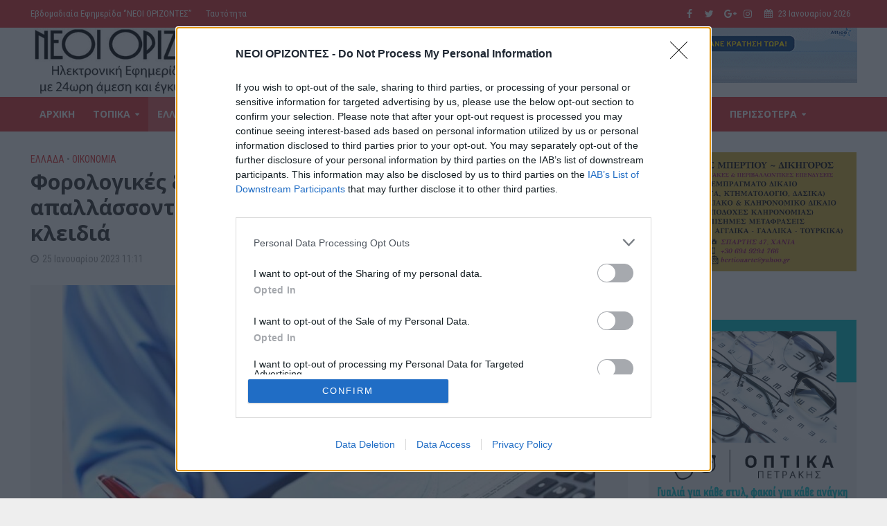

--- FILE ---
content_type: text/html; charset=UTF-8
request_url: https://www.neoiorizontes.gr/forologikes-diloseis-2023-ta-3-nea-posa-poy-apallassontai-apo-to-foro-oi-imerominies-kleidia/
body_size: 31571
content:
<!DOCTYPE html>
<html lang="el" prefix="og: http://ogp.me/ns# fb: http://ogp.me/ns/fb#">
<head>
<script data-ad-client="ca-pub-8817746178924735" async src="https://pagead2.googlesyndication.com/pagead/js/adsbygoogle.js"></script>	
<meta charset="UTF-8">
<meta name="viewport" content="width=device-width,initial-scale=1.0">
<link rel="pingback" href="https://www.neoiorizontes.gr/xmlrpc.php">
<title>Φορολογικές δηλώσεις 2023: Τα 3 νέα ποσά που απαλλάσσονται από το φόρο &#8211; Οι ημερομηνίες κλειδιά &#8211; ΝΕΟΙ ΟΡΙΖΟΝΤΕΣ</title>
	<!-- BEGIN: Simple Google Analytics Tracking Code -->
	<script>
		(function(i,s,o,g,r,a,m){i['GoogleAnalyticsObject']=r;i[r]=i[r]||function(){
		(i[r].q=i[r].q||[]).push(arguments)},i[r].l=1*new Date();a=s.createElement(o),
		m=s.getElementsByTagName(o)[0];a.async=1;a.src=g;m.parentNode.insertBefore(a,m)
		})(window,document,'script','//www.google-analytics.com/analytics.js','ga');

		ga('create', {"cookieDomain":"auto","trackingId":"UA-71791639-1"} );
		ga('send', 'pageview');
		
	</script>
	<!-- END: Simple Google Analytics Tracking Code -->
	<link rel='dns-prefetch' href='//www.googletagmanager.com' />
<link rel='dns-prefetch' href='//fonts.googleapis.com' />
<link rel='dns-prefetch' href='//s.w.org' />
<link rel="alternate" type="application/rss+xml" title="Ροή RSS &raquo; ΝΕΟΙ ΟΡΙΖΟΝΤΕΣ" href="https://www.neoiorizontes.gr/feed/" />
<link rel="alternate" type="application/rss+xml" title="Ροή Σχολίων &raquo; ΝΕΟΙ ΟΡΙΖΟΝΤΕΣ" href="https://www.neoiorizontes.gr/comments/feed/" />
		<script type="text/javascript">
			window._wpemojiSettings = {"baseUrl":"https:\/\/s.w.org\/images\/core\/emoji\/12.0.0-1\/72x72\/","ext":".png","svgUrl":"https:\/\/s.w.org\/images\/core\/emoji\/12.0.0-1\/svg\/","svgExt":".svg","source":{"concatemoji":"https:\/\/www.neoiorizontes.gr\/wp-includes\/js\/wp-emoji-release.min.js?ver=5.4.18"}};
			/*! This file is auto-generated */
			!function(e,a,t){var n,r,o,i=a.createElement("canvas"),p=i.getContext&&i.getContext("2d");function s(e,t){var a=String.fromCharCode;p.clearRect(0,0,i.width,i.height),p.fillText(a.apply(this,e),0,0);e=i.toDataURL();return p.clearRect(0,0,i.width,i.height),p.fillText(a.apply(this,t),0,0),e===i.toDataURL()}function c(e){var t=a.createElement("script");t.src=e,t.defer=t.type="text/javascript",a.getElementsByTagName("head")[0].appendChild(t)}for(o=Array("flag","emoji"),t.supports={everything:!0,everythingExceptFlag:!0},r=0;r<o.length;r++)t.supports[o[r]]=function(e){if(!p||!p.fillText)return!1;switch(p.textBaseline="top",p.font="600 32px Arial",e){case"flag":return s([127987,65039,8205,9895,65039],[127987,65039,8203,9895,65039])?!1:!s([55356,56826,55356,56819],[55356,56826,8203,55356,56819])&&!s([55356,57332,56128,56423,56128,56418,56128,56421,56128,56430,56128,56423,56128,56447],[55356,57332,8203,56128,56423,8203,56128,56418,8203,56128,56421,8203,56128,56430,8203,56128,56423,8203,56128,56447]);case"emoji":return!s([55357,56424,55356,57342,8205,55358,56605,8205,55357,56424,55356,57340],[55357,56424,55356,57342,8203,55358,56605,8203,55357,56424,55356,57340])}return!1}(o[r]),t.supports.everything=t.supports.everything&&t.supports[o[r]],"flag"!==o[r]&&(t.supports.everythingExceptFlag=t.supports.everythingExceptFlag&&t.supports[o[r]]);t.supports.everythingExceptFlag=t.supports.everythingExceptFlag&&!t.supports.flag,t.DOMReady=!1,t.readyCallback=function(){t.DOMReady=!0},t.supports.everything||(n=function(){t.readyCallback()},a.addEventListener?(a.addEventListener("DOMContentLoaded",n,!1),e.addEventListener("load",n,!1)):(e.attachEvent("onload",n),a.attachEvent("onreadystatechange",function(){"complete"===a.readyState&&t.readyCallback()})),(n=t.source||{}).concatemoji?c(n.concatemoji):n.wpemoji&&n.twemoji&&(c(n.twemoji),c(n.wpemoji)))}(window,document,window._wpemojiSettings);
		</script>
		<!-- neoiorizontes.gr is managing ads with Advanced Ads --><script id="advads-ready">
			window.advanced_ads_ready=function(e,a){a=a||"complete";var d=function(e){return"interactive"===a?"loading"!==e:"complete"===e};d(document.readyState)?e():document.addEventListener("readystatechange",(function(a){d(a.target.readyState)&&e()}),{once:"interactive"===a})},window.advanced_ads_ready_queue=window.advanced_ads_ready_queue||[];		</script>
		<style type="text/css">
img.wp-smiley,
img.emoji {
	display: inline !important;
	border: none !important;
	box-shadow: none !important;
	height: 1em !important;
	width: 1em !important;
	margin: 0 .07em !important;
	vertical-align: -0.1em !important;
	background: none !important;
	padding: 0 !important;
}
</style>
	<link rel='stylesheet' id='wp-block-library-css'  href='https://www.neoiorizontes.gr/wp-includes/css/dist/block-library/style.min.css?ver=5.4.18' type='text/css' media='all' />
<link rel='stylesheet' id='contact-form-7-css'  href='https://www.neoiorizontes.gr/wp-content/plugins/contact-form-7/includes/css/styles.css?ver=5.3.2' type='text/css' media='all' />
<link rel='stylesheet' id='foobox-free-min-css'  href='https://www.neoiorizontes.gr/wp-content/plugins/foobox-image-lightbox/free/css/foobox.free.min.css?ver=2.7.16' type='text/css' media='all' />
<link rel='stylesheet' id='mks_shortcodes_simple_line_icons-css'  href='https://www.neoiorizontes.gr/wp-content/plugins/meks-flexible-shortcodes/css/simple-line/simple-line-icons.css?ver=1.3.1' type='text/css' media='screen' />
<link rel='stylesheet' id='mks_shortcodes_css-css'  href='https://www.neoiorizontes.gr/wp-content/plugins/meks-flexible-shortcodes/css/style.css?ver=1.3.1' type='text/css' media='screen' />
<link rel='stylesheet' id='bc_rb_global_style-css'  href='https://www.neoiorizontes.gr/wp-content/plugins/random-banner/assets/style/bc_rb_global.css?ver=4.2.8' type='text/css' media='all' />
<link rel='stylesheet' id='bc_rb_animate-css'  href='https://www.neoiorizontes.gr/wp-content/plugins/random-banner/assets/style/animate.css?ver=4.2.8' type='text/css' media='all' />
<link rel='stylesheet' id='owl.carousel-style-css'  href='https://www.neoiorizontes.gr/wp-content/plugins/random-banner/assets/style/owl.carousel.css?ver=4.2.8' type='text/css' media='all' />
<link rel='stylesheet' id='owl.carousel-default-css'  href='https://www.neoiorizontes.gr/wp-content/plugins/random-banner/assets/style/owl.theme.default.css?ver=4.2.8' type='text/css' media='all' />
<link rel='stylesheet' id='owl.carousel-transitions-css'  href='https://www.neoiorizontes.gr/wp-content/plugins/random-banner/assets/style/owl.transitions.css?ver=4.2.8' type='text/css' media='all' />
<link rel='stylesheet' id='vlp-public-css'  href='https://www.neoiorizontes.gr/wp-content/plugins/visual-link-preview/dist/public.css?ver=2.1.0' type='text/css' media='all' />
<link rel='stylesheet' id='wordpress-popular-posts-css-css'  href='https://www.neoiorizontes.gr/wp-content/plugins/wordpress-popular-posts/assets/css/wpp.css?ver=5.5.0' type='text/css' media='all' />
<link rel='stylesheet' id='herald-fonts-css'  href='https://fonts.googleapis.com/css?family=Roboto+Condensed%3A400%7COpen+Sans%3A400%2C700&#038;subset=latin%2Cgreek&#038;ver=2.1.2' type='text/css' media='all' />
<link rel='stylesheet' id='herald-main-css'  href='https://www.neoiorizontes.gr/wp-content/themes/herald/assets/css/min.css?ver=2.1.2' type='text/css' media='all' />
<style id='herald-main-inline-css' type='text/css'>
h1, .h1, .herald-no-sid .herald-posts .h2{ font-size: 3.0rem; }h2, .h2, .herald-no-sid .herald-posts .h3{ font-size: 3.3rem; }h3, .h3, .herald-no-sid .herald-posts .h4 { font-size: 2.8rem; }h4, .h4, .herald-no-sid .herald-posts .h5 { font-size: 2.3rem; }h5, .h5, .herald-no-sid .herald-posts .h6 { font-size: 1.9rem; }h6, .h6, .herald-no-sid .herald-posts .h7 { font-size: 1.6rem; }.h7 {font-size: 1.4rem;}.herald-entry-content, .herald-sidebar{font-size: 1.6rem;}.entry-content .entry-headline{font-size: 1.9rem;}body{font-size: 1.6rem;}.widget{font-size: 1.5rem;}.herald-menu{font-size: 1.4rem;}.herald-mod-title .herald-mod-h, .herald-sidebar .widget-title{font-size: 1.6rem;}.entry-meta .meta-item, .entry-meta a, .entry-meta span{font-size: 1.4rem;}.entry-meta.meta-small .meta-item, .entry-meta.meta-small a, .entry-meta.meta-small span{font-size: 1.3rem;}.herald-site-header .header-top,.header-top .herald-in-popup,.header-top .herald-menu ul {background: #dd3333;color: #ffffff;}.header-top a {color: #ffffff;}.header-top a:hover,.header-top .herald-menu li:hover > a{color: #ffffff;}.header-top .herald-menu-popup:hover > span,.header-top .herald-menu-popup-search span:hover,.header-top .herald-menu-popup-search.herald-search-active{color: #ffffff;}#wp-calendar tbody td a{background: #dd3333;color:#FFF;}.header-top .herald-login #loginform label,.header-top .herald-login p,.header-top a.btn-logout {color: #ffffff;}.header-top .herald-login #loginform input {color: #dd3333;}.header-top .herald-login .herald-registration-link:after {background: rgba(255,255,255,0.25);}.header-top .herald-login #loginform input[type=submit],.header-top .herald-in-popup .btn-logout {background-color: #ffffff;color: #dd3333;}.header-top a.btn-logout:hover{color: #dd3333;}.header-middle{background-color: #ffffff;color: #ffffff;}.header-middle a{color: #ffffff;}.header-middle.herald-header-wraper,.header-middle .col-lg-12{height: 100px;}.header-middle .site-title img{max-height: 100px;}.header-middle .sub-menu{background-color: #ffffff;}.header-middle .sub-menu a,.header-middle .herald-search-submit:hover,.header-middle li.herald-mega-menu .col-lg-3 a:hover,.header-middle li.herald-mega-menu .col-lg-3 a:hover:after{color: #111111;}.header-middle .herald-menu li:hover > a,.header-middle .herald-menu-popup-search:hover > span,.header-middle .herald-cart-icon:hover > a{color: #111111;background-color: #ffffff;}.header-middle .current-menu-parent a,.header-middle .current-menu-ancestor a,.header-middle .current_page_item > a,.header-middle .current-menu-item > a{background-color: rgba(255,255,255,0.2); }.header-middle .sub-menu > li > a,.header-middle .herald-search-submit,.header-middle li.herald-mega-menu .col-lg-3 a{color: rgba(17,17,17,0.7); }.header-middle .sub-menu > li:hover > a{color: #111111; }.header-middle .herald-in-popup{background-color: #ffffff;}.header-middle .herald-menu-popup a{color: #111111;}.header-middle .herald-in-popup{background-color: #ffffff;}.header-middle .herald-search-input{color: #111111;}.header-middle .herald-menu-popup a{color: #111111;}.header-middle .herald-menu-popup > span,.header-middle .herald-search-active > span{color: #ffffff;}.header-middle .herald-menu-popup:hover > span,.header-middle .herald-search-active > span{background-color: #ffffff;color: #111111;}.header-middle .herald-login #loginform label,.header-middle .herald-login #loginform input,.header-middle .herald-login p,.header-middle a.btn-logout,.header-middle .herald-login .herald-registration-link:hover,.header-middle .herald-login .herald-lost-password-link:hover {color: #111111;}.header-middle .herald-login .herald-registration-link:after {background: rgba(17,17,17,0.15);}.header-middle .herald-login a,.header-middle .herald-username a {color: #111111;}.header-middle .herald-login a:hover,.header-middle .herald-login .herald-registration-link,.header-middle .herald-login .herald-lost-password-link {color: #ffffff;}.header-middle .herald-login #loginform input[type=submit],.header-middle .herald-in-popup .btn-logout {background-color: #ffffff;color: #ffffff;}.header-middle a.btn-logout:hover{color: #ffffff;}.header-bottom{background: #dd3333;color: #ffffff;}.header-bottom a,.header-bottom .herald-site-header .herald-search-submit{color: #ffffff;}.header-bottom a:hover{color: #424242;}.header-bottom a:hover,.header-bottom .herald-menu li:hover > a,.header-bottom li.herald-mega-menu .col-lg-3 a:hover:after{color: #424242;}.header-bottom .herald-menu li:hover > a,.header-bottom .herald-menu-popup-search:hover > span,.header-bottom .herald-cart-icon:hover > a {color: #424242;background-color: #ffffff;}.header-bottom .current-menu-parent a,.header-bottom .current-menu-ancestor a,.header-bottom .current_page_item > a,.header-bottom .current-menu-item > a {background-color: rgba(255,255,255,0.2); }.header-bottom .sub-menu{background-color: #ffffff;}.header-bottom .herald-menu li.herald-mega-menu .col-lg-3 a,.header-bottom .sub-menu > li > a,.header-bottom .herald-search-submit{color: rgba(66,66,66,0.7); }.header-bottom .herald-menu li.herald-mega-menu .col-lg-3 a:hover,.header-bottom .sub-menu > li:hover > a{color: #424242; }.header-bottom .sub-menu > li > a,.header-bottom .herald-search-submit{color: rgba(66,66,66,0.7); }.header-bottom .sub-menu > li:hover > a{color: #424242; }.header-bottom .herald-in-popup {background-color: #ffffff;}.header-bottom .herald-menu-popup a {color: #424242;}.header-bottom .herald-in-popup,.header-bottom .herald-search-input {background-color: #ffffff;}.header-bottom .herald-menu-popup a,.header-bottom .herald-search-input{color: #424242;}.header-bottom .herald-menu-popup > span,.header-bottom .herald-search-active > span{color: #ffffff;}.header-bottom .herald-menu-popup:hover > span,.header-bottom .herald-search-active > span{background-color: #ffffff;color: #424242;}.header-bottom .herald-login #loginform label,.header-bottom .herald-login #loginform input,.header-bottom .herald-login p,.header-bottom a.btn-logout,.header-bottom .herald-login .herald-registration-link:hover,.header-bottom .herald-login .herald-lost-password-link:hover {color: #424242;}.header-bottom .herald-login .herald-registration-link:after {background: rgba(66,66,66,0.15);}.header-bottom .herald-login a {color: #424242;}.header-bottom .herald-login a:hover,.header-bottom .herald-login .herald-registration-link,.header-bottom .herald-login .herald-lost-password-link {color: #dd3333;}.header-bottom .herald-login #loginform input[type=submit],.header-bottom .herald-in-popup .btn-logout {background-color: #dd3333;color: #ffffff;}.header-bottom a.btn-logout:hover{color: #ffffff;}.herald-header-sticky{background: #dd3333;color: #ffffff;}.herald-header-sticky a{color: #ffffff;}.herald-header-sticky .herald-menu li:hover > a{color: #444444;background-color: #ffffff;}.herald-header-sticky .sub-menu{background-color: #ffffff;}.herald-header-sticky .sub-menu a{color: #444444;}.herald-header-sticky .sub-menu > li:hover > a{color: #dd3333;}.herald-header-sticky .herald-in-popup,.herald-header-sticky .herald-search-input {background-color: #ffffff;}.herald-header-sticky .herald-menu-popup a{color: #444444;}.herald-header-sticky .herald-menu-popup > span,.herald-header-sticky .herald-search-active > span{color: #ffffff;}.herald-header-sticky .herald-menu-popup:hover > span,.herald-header-sticky .herald-search-active > span{background-color: #ffffff;color: #444444;}.herald-header-sticky .herald-search-input,.herald-header-sticky .herald-search-submit{color: #444444;}.herald-header-sticky .herald-menu li:hover > a,.herald-header-sticky .herald-menu-popup-search:hover > span,.herald-header-sticky .herald-cart-icon:hover a {color: #444444;background-color: #ffffff;}.herald-header-sticky .herald-login #loginform label,.herald-header-sticky .herald-login #loginform input,.herald-header-sticky .herald-login p,.herald-header-sticky a.btn-logout,.herald-header-sticky .herald-login .herald-registration-link:hover,.herald-header-sticky .herald-login .herald-lost-password-link:hover {color: #444444;}.herald-header-sticky .herald-login .herald-registration-link:after {background: rgba(68,68,68,0.15);}.herald-header-sticky .herald-login a {color: #444444;}.herald-header-sticky .herald-login a:hover,.herald-header-sticky .herald-login .herald-registration-link,.herald-header-sticky .herald-login .herald-lost-password-link {color: #dd3333;}.herald-header-sticky .herald-login #loginform input[type=submit],.herald-header-sticky .herald-in-popup .btn-logout {background-color: #dd3333;color: #ffffff;}.herald-header-sticky a.btn-logout:hover{color: #ffffff;}.header-trending{background: #eeeeee;color: #666666;}.header-trending a{color: #666666;}.header-trending a:hover{color: #111111;}body {background-color:#eeeeee;color: #444444;font-family: 'Roboto Condensed';font-weight: 400;}.herald-site-content{background-color:#ffffff; box-shadow: 0 0 0 1px rgba(68,68,68,0.1);}h1, h2, h3, h4, h5, h6,.h1, .h2, .h3, .h4, .h5, .h6, .h7{font-family: 'Open Sans';font-weight: 700;}.header-middle .herald-menu,.header-bottom .herald-menu,.herald-header-sticky .herald-menu,.herald-mobile-nav{font-family: 'Open Sans';font-weight: 700;}.herald-menu li.herald-mega-menu .herald-ovrld .meta-category a{font-family: 'Roboto Condensed';font-weight: 400;}.herald-entry-content blockquote p{color: #dd3333;}pre {background: rgba(68,68,68,0.06);border: 1px solid rgba(68,68,68,0.2);}thead {background: rgba(68,68,68,0.06);}a,.entry-title a:hover,.herald-menu .sub-menu li .meta-category a{color: #dd3333;}.entry-meta-wrapper .entry-meta span:before,.entry-meta-wrapper .entry-meta a:before,.entry-meta-wrapper .entry-meta .meta-item:before,.entry-meta-wrapper .entry-meta div,li.herald-mega-menu .sub-menu .entry-title a,.entry-meta-wrapper .herald-author-twitter{color: #444444;}.herald-mod-title h1,.herald-mod-title h2,.herald-mod-title h4{color: #ffffff;}.herald-mod-head:after,.herald-mod-title .herald-color,.widget-title:after,.widget-title span{color: #ffffff;background-color: #333333;}.herald-mod-title .herald-color a{color: #ffffff;}.herald-ovrld .meta-category a,.herald-fa-wrapper .meta-category a{background-color: #dd3333;}.meta-tags a,.widget_tag_cloud a,.herald-share-meta:after{background: rgba(51,51,51,0.1);}h1, h2, h3, h4, h5, h6,.entry-title a {color: #333333;}.herald-pagination .page-numbers,.herald-mod-subnav a,.herald-mod-actions a,.herald-slider-controls div,.meta-tags a,.widget.widget_tag_cloud a,.herald-sidebar .mks_autor_link_wrap a,.herald-sidebar .meks-instagram-follow-link a,.mks_themeforest_widget .mks_read_more a,.herald-read-more{color: #444444;}.widget.widget_tag_cloud a:hover,.entry-content .meta-tags a:hover{background-color: #dd3333;color: #FFF;}.herald-pagination .prev.page-numbers,.herald-pagination .next.page-numbers,.herald-pagination .prev.page-numbers:hover,.herald-pagination .next.page-numbers:hover,.herald-pagination .page-numbers.current,.herald-pagination .page-numbers.current:hover,.herald-next a,.herald-pagination .herald-next a:hover,.herald-prev a,.herald-pagination .herald-prev a:hover,.herald-load-more a,.herald-load-more a:hover,.entry-content .herald-search-submit,.herald-mod-desc .herald-search-submit,.wpcf7-submit{background-color:#dd3333;color: #FFF;}.herald-pagination .page-numbers:hover{background-color: rgba(68,68,68,0.1);}.widget a,.recentcomments a,.widget a:hover,.herald-sticky-next a:hover,.herald-sticky-prev a:hover,.herald-mod-subnav a:hover,.herald-mod-actions a:hover,.herald-slider-controls div:hover,.meta-tags a:hover,.widget_tag_cloud a:hover,.mks_autor_link_wrap a:hover,.meks-instagram-follow-link a:hover,.mks_themeforest_widget .mks_read_more a:hover,.herald-read-more:hover,.widget .entry-title a:hover,li.herald-mega-menu .sub-menu .entry-title a:hover,.entry-meta-wrapper .meta-item:hover a,.entry-meta-wrapper .meta-item:hover a:before,.entry-meta-wrapper .herald-share:hover > span,.entry-meta-wrapper .herald-author-name:hover,.entry-meta-wrapper .herald-author-twitter:hover,.entry-meta-wrapper .herald-author-twitter:hover:before{color:#dd3333;}.widget ul li a,.widget .entry-title a,.herald-author-name,.entry-meta-wrapper .meta-item,.entry-meta-wrapper .meta-item span,.entry-meta-wrapper .meta-item a,.herald-mod-actions a{color: #444444;}.widget li:before{background: rgba(68,68,68,0.3);}.widget_categories .count{background: #dd3333;color: #FFF;}input[type="submit"],.spinner > div{background-color: #dd3333;}.herald-mod-actions a:hover,.comment-body .edit-link a,.herald-breadcrumbs a:hover{color:#dd3333;}.herald-header-wraper .herald-soc-nav a:hover,.meta-tags span,li.herald-mega-menu .herald-ovrld .entry-title a,li.herald-mega-menu .herald-ovrld .entry-title a:hover,.herald-ovrld .entry-meta .herald-reviews i:before{color: #FFF;}.entry-meta .meta-item, .entry-meta span, .entry-meta a,.meta-category span,.post-date,.recentcomments,.rss-date,.comment-metadata a,.entry-meta a:hover,.herald-menu li.herald-mega-menu .col-lg-3 a:after,.herald-breadcrumbs,.herald-breadcrumbs a,.entry-meta .herald-reviews i:before{color: #999999;}.herald-lay-a .herald-lay-over{background: #ffffff;}.herald-pagination a:hover,input[type="submit"]:hover,.entry-content .herald-search-submit:hover,.wpcf7-submit:hover,.herald-fa-wrapper .meta-category a:hover,.herald-ovrld .meta-category a:hover,.herald-mod-desc .herald-search-submit:hover,.herald-single-sticky .herald-share li a:hover{cursor: pointer;text-decoration: none;background-image: -moz-linear-gradient(left,rgba(0,0,0,0.1) 0%,rgba(0,0,0,0.1) 100%);background-image: -webkit-gradient(linear,left top,right top,color-stop(0%,rgba(0,0,0,0.1)),color-stop(100%,rgba(0,0,0,0.1)));background-image: -webkit-linear-gradient(left,rgba(0,0,0,0.1) 0%,rgba(0,0,0,0.1) 100%);background-image: -o-linear-gradient(left,rgba(0,0,0,0.1) 0%,rgba(0,0,0,0.1) 100%);background-image: -ms-linear-gradient(left,rgba(0,0,0,0.1) 0%,rgba(0,0,0,0.1) 100%);background-image: linear-gradient(to right,rgba(0,0,0,0.1) 0%,rgba(0,0,0,0.1) 100%);}.herald-sticky-next a,.herald-sticky-prev a{color: #444444;}.herald-sticky-prev a:before,.herald-sticky-next a:before,.herald-comment-action,.meta-tags span,.herald-entry-content .herald-link-pages a{background: #444444;}.herald-sticky-prev a:hover:before,.herald-sticky-next a:hover:before,.herald-comment-action:hover,div.mejs-controls .mejs-time-rail .mejs-time-current,.herald-entry-content .herald-link-pages a:hover{background: #dd3333;} .herald-site-footer{background: #222222;color: #dddddd;}.herald-site-footer .widget-title span{color: #dddddd;background: transparent;}.herald-site-footer .widget-title:before{background:#dddddd;}.herald-site-footer .widget-title:after,.herald-site-footer .widget_tag_cloud a{background: rgba(221,221,221,0.1);}.herald-site-footer .widget li:before{background: rgba(221,221,221,0.3);}.herald-site-footer a,.herald-site-footer .widget a:hover,.herald-site-footer .widget .meta-category a,.herald-site-footer .herald-slider-controls .owl-prev:hover,.herald-site-footer .herald-slider-controls .owl-next:hover,.herald-site-footer .herald-slider-controls .herald-mod-actions:hover{color: #0288d1;}.herald-site-footer .widget a,.herald-site-footer .mks_author_widget h3{color: #dddddd;}.herald-site-footer .entry-meta .meta-item, .herald-site-footer .entry-meta span, .herald-site-footer .entry-meta a, .herald-site-footer .meta-category span, .herald-site-footer .post-date, .herald-site-footer .recentcomments, .herald-site-footer .rss-date, .herald-site-footer .comment-metadata a{color: #aaaaaa;}.herald-site-footer .mks_author_widget .mks_autor_link_wrap a, .herald-site-footer.mks_read_more a, .herald-site-footer .herald-read-more,.herald-site-footer .herald-slider-controls .owl-prev, .herald-site-footer .herald-slider-controls .owl-next, .herald-site-footer .herald-mod-wrap .herald-mod-actions a{border-color: rgba(221,221,221,0.2);}.herald-site-footer .mks_author_widget .mks_autor_link_wrap a:hover, .herald-site-footer.mks_read_more a:hover, .herald-site-footer .herald-read-more:hover,.herald-site-footer .herald-slider-controls .owl-prev:hover, .herald-site-footer .herald-slider-controls .owl-next:hover, .herald-site-footer .herald-mod-wrap .herald-mod-actions a:hover{border-color: rgba(2,136,209,0.5);}.herald-site-footer .widget_search .herald-search-input{color: #222222;}.herald-site-footer .widget_tag_cloud a:hover{background:#0288d1;color:#FFF;}.footer-bottom a{color:#dddddd;}.footer-bottom a:hover,.footer-bottom .herald-copyright a{color:#0288d1;}.footer-bottom .herald-menu li:hover > a{color: #0288d1;}.footer-bottom .sub-menu{background-color: rgba(0,0,0,0.5);} .herald-pagination{border-top: 1px solid rgba(51,51,51,0.1);}.entry-content a:hover,.comment-respond a:hover,.comment-reply-link:hover{border-bottom: 2px solid #dd3333;}.footer-bottom .herald-copyright a:hover{border-bottom: 2px solid #0288d1;}.herald-slider-controls .owl-prev,.herald-slider-controls .owl-next,.herald-mod-wrap .herald-mod-actions a{border: 1px solid rgba(68,68,68,0.2);}.herald-slider-controls .owl-prev:hover,.herald-slider-controls .owl-next:hover,.herald-mod-wrap .herald-mod-actions a:hover,.herald-author .herald-socials-actions .herald-mod-actions a:hover {border-color: rgba(221,51,51,0.5);}.herald-pagination,.herald-link-pages,#wp-calendar thead th,#wp-calendar tbody td,#wp-calendar tbody td:last-child{border-color: rgba(68,68,68,0.1);}.herald-lay-h:after,.herald-site-content .herald-related .herald-lay-h:after,.herald-lay-e:after,.herald-site-content .herald-related .herald-lay-e:after,.herald-lay-j:after,.herald-site-content .herald-related .herald-lay-j:after,.herald-lay-l:after,.herald-site-content .herald-related .herald-lay-l:after {background-color: rgba(68,68,68,0.1);}input[type="text"], input[type="email"], input[type="url"], input[type="tel"], input[type="number"], input[type="date"], input[type="password"], select, textarea,.herald-single-sticky,td,th,table,.mks_author_widget .mks_autor_link_wrap a,.widget .meks-instagram-follow-link a,.mks_read_more a,.herald-read-more{border-color: rgba(68,68,68,0.2);}.entry-content .herald-search-input,.herald-fake-button,input[type="text"]:focus, input[type="email"]:focus, input[type="url"]:focus, input[type="tel"]:focus, input[type="number"]:focus, input[type="date"]:focus, input[type="password"]:focus, textarea:focus{border-color: rgba(68,68,68,0.3);}.mks_author_widget .mks_autor_link_wrap a:hover,.widget .meks-instagram-follow-link a:hover,.mks_read_more a:hover,.herald-read-more:hover{border-color: rgba(221,51,51,0.5);}.comment-form,.herald-gray-area,.entry-content .herald-search-form,.herald-mod-desc .herald-search-form{background-color: rgba(68,68,68,0.06);border: 1px solid rgba(68,68,68,0.15);}.herald-boxed .herald-breadcrumbs{background-color: rgba(68,68,68,0.06);}.herald-breadcrumbs{border-color: rgba(68,68,68,0.15);}.single .herald-entry-content .herald-ad,.archive .herald-posts .herald-ad{border-top: 1px solid rgba(68,68,68,0.15);}.archive .herald-posts .herald-ad{border-bottom: 1px solid rgba(68,68,68,0.15);}li.comment .comment-body:after{background-color: rgba(68,68,68,0.06);}.herald-pf-invert .entry-title a:hover .herald-format-icon{background: #dd3333;}.herald-responsive-header,.herald-mobile-nav,.herald-responsive-header .herald-menu-popup-search .fa{color: #ffffff;background: #dd3333;}.herald-responsive-header a{color: #ffffff;}.herald-mobile-nav li a{color: #ffffff;}.herald-mobile-nav li a,.herald-mobile-nav .herald-mega-menu.herald-mega-menu-classic>.sub-menu>li>a{border-bottom: 1px solid rgba(255,255,255,0.15);}.herald-mobile-nav{border-right: 1px solid rgba(255,255,255,0.15);}.herald-mobile-nav li a:hover{color: #fff;background-color: #424242;}.herald-menu-toggler{color: #ffffff;border-color: rgba(255,255,255,0.15);}.herald-goto-top{color: #ffffff;background-color: #333333;}.herald-goto-top:hover{background-color: #dd3333;}.herald-responsive-header .herald-menu-popup > span,.herald-responsive-header .herald-search-active > span{color: #ffffff;}.herald-responsive-header .herald-menu-popup-search .herald-in-popup{background: #ffffff;}.herald-responsive-header .herald-search-input,.herald-responsive-header .herald-menu-popup-search .herald-search-submit{color: #444444;}a.herald-cat-3 , .widget a.herald-cat-3{ color: #dd3333;}.herald-mod-head.herald-cat-3:after{ background:#dd3333; }.herald-mod-head.herald-cat-3 .herald-color { background:#dd3333; }.herald-ovrld .meta-category a.herald-cat-3{ background-color: #dd3333; color: #FFF;}.widget_categories .cat-item-3 .count { background-color: #dd3333;}.herald-fa-colored .herald-cat-3 .fa-post-thumbnail:before { background-color: #dd3333;}.herald-fa-wrapper .meta-category .herald-cat-3 { background-color: #dd3333;}.widget_categories .cat-item-3 a:hover { color: #dd3333;}.herald-site-footer .widget a.herald-cat-3 { color: #dd3333;}li.herald-mega-menu .sub-menu a.herald-cat-3 { color: #dd3333;}a.herald-cat-5 , .widget a.herald-cat-5{ color: #dd3333;}.herald-mod-head.herald-cat-5:after{ background:#dd3333; }.herald-mod-head.herald-cat-5 .herald-color { background:#dd3333; }.herald-ovrld .meta-category a.herald-cat-5{ background-color: #dd3333; color: #FFF;}.widget_categories .cat-item-5 .count { background-color: #dd3333;}.herald-fa-colored .herald-cat-5 .fa-post-thumbnail:before { background-color: #dd3333;}.herald-fa-wrapper .meta-category .herald-cat-5 { background-color: #dd3333;}.widget_categories .cat-item-5 a:hover { color: #dd3333;}.herald-site-footer .widget a.herald-cat-5 { color: #dd3333;}li.herald-mega-menu .sub-menu a.herald-cat-5 { color: #dd3333;}a.herald-cat-11 , .widget a.herald-cat-11{ color: #dd3333;}.herald-mod-head.herald-cat-11:after{ background:#dd3333; }.herald-mod-head.herald-cat-11 .herald-color { background:#dd3333; }.herald-ovrld .meta-category a.herald-cat-11{ background-color: #dd3333; color: #FFF;}.widget_categories .cat-item-11 .count { background-color: #dd3333;}.herald-fa-colored .herald-cat-11 .fa-post-thumbnail:before { background-color: #dd3333;}.herald-fa-wrapper .meta-category .herald-cat-11 { background-color: #dd3333;}.widget_categories .cat-item-11 a:hover { color: #dd3333;}.herald-site-footer .widget a.herald-cat-11 { color: #dd3333;}li.herald-mega-menu .sub-menu a.herald-cat-11 { color: #dd3333;}a.herald-cat-50 , .widget a.herald-cat-50{ color: #dd3333;}.herald-mod-head.herald-cat-50:after{ background:#dd3333; }.herald-mod-head.herald-cat-50 .herald-color { background:#dd3333; }.herald-ovrld .meta-category a.herald-cat-50{ background-color: #dd3333; color: #FFF;}.widget_categories .cat-item-50 .count { background-color: #dd3333;}.herald-fa-colored .herald-cat-50 .fa-post-thumbnail:before { background-color: #dd3333;}.herald-fa-wrapper .meta-category .herald-cat-50 { background-color: #dd3333;}.widget_categories .cat-item-50 a:hover { color: #dd3333;}.herald-site-footer .widget a.herald-cat-50 { color: #dd3333;}li.herald-mega-menu .sub-menu a.herald-cat-50 { color: #dd3333;}a.herald-cat-51 , .widget a.herald-cat-51{ color: #dd3333;}.herald-mod-head.herald-cat-51:after{ background:#dd3333; }.herald-mod-head.herald-cat-51 .herald-color { background:#dd3333; }.herald-ovrld .meta-category a.herald-cat-51{ background-color: #dd3333; color: #FFF;}.widget_categories .cat-item-51 .count { background-color: #dd3333;}.herald-fa-colored .herald-cat-51 .fa-post-thumbnail:before { background-color: #dd3333;}.herald-fa-wrapper .meta-category .herald-cat-51 { background-color: #dd3333;}.widget_categories .cat-item-51 a:hover { color: #dd3333;}.herald-site-footer .widget a.herald-cat-51 { color: #dd3333;}li.herald-mega-menu .sub-menu a.herald-cat-51 { color: #dd3333;}a.herald-cat-52 , .widget a.herald-cat-52{ color: #dd3333;}.herald-mod-head.herald-cat-52:after{ background:#dd3333; }.herald-mod-head.herald-cat-52 .herald-color { background:#dd3333; }.herald-ovrld .meta-category a.herald-cat-52{ background-color: #dd3333; color: #FFF;}.widget_categories .cat-item-52 .count { background-color: #dd3333;}.herald-fa-colored .herald-cat-52 .fa-post-thumbnail:before { background-color: #dd3333;}.herald-fa-wrapper .meta-category .herald-cat-52 { background-color: #dd3333;}.widget_categories .cat-item-52 a:hover { color: #dd3333;}.herald-site-footer .widget a.herald-cat-52 { color: #dd3333;}li.herald-mega-menu .sub-menu a.herald-cat-52 { color: #dd3333;}a.herald-cat-7 , .widget a.herald-cat-7{ color: #dd3333;}.herald-mod-head.herald-cat-7:after{ background:#dd3333; }.herald-mod-head.herald-cat-7 .herald-color { background:#dd3333; }.herald-ovrld .meta-category a.herald-cat-7{ background-color: #dd3333; color: #FFF;}.widget_categories .cat-item-7 .count { background-color: #dd3333;}.herald-fa-colored .herald-cat-7 .fa-post-thumbnail:before { background-color: #dd3333;}.herald-fa-wrapper .meta-category .herald-cat-7 { background-color: #dd3333;}.widget_categories .cat-item-7 a:hover { color: #dd3333;}.herald-site-footer .widget a.herald-cat-7 { color: #dd3333;}li.herald-mega-menu .sub-menu a.herald-cat-7 { color: #dd3333;}a.herald-cat-48 , .widget a.herald-cat-48{ color: #dd3333;}.herald-mod-head.herald-cat-48:after{ background:#dd3333; }.herald-mod-head.herald-cat-48 .herald-color { background:#dd3333; }.herald-ovrld .meta-category a.herald-cat-48{ background-color: #dd3333; color: #FFF;}.widget_categories .cat-item-48 .count { background-color: #dd3333;}.herald-fa-colored .herald-cat-48 .fa-post-thumbnail:before { background-color: #dd3333;}.herald-fa-wrapper .meta-category .herald-cat-48 { background-color: #dd3333;}.widget_categories .cat-item-48 a:hover { color: #dd3333;}.herald-site-footer .widget a.herald-cat-48 { color: #dd3333;}li.herald-mega-menu .sub-menu a.herald-cat-48 { color: #dd3333;}a.herald-cat-10 , .widget a.herald-cat-10{ color: #dd3333;}.herald-mod-head.herald-cat-10:after{ background:#dd3333; }.herald-mod-head.herald-cat-10 .herald-color { background:#dd3333; }.herald-ovrld .meta-category a.herald-cat-10{ background-color: #dd3333; color: #FFF;}.widget_categories .cat-item-10 .count { background-color: #dd3333;}.herald-fa-colored .herald-cat-10 .fa-post-thumbnail:before { background-color: #dd3333;}.herald-fa-wrapper .meta-category .herald-cat-10 { background-color: #dd3333;}.widget_categories .cat-item-10 a:hover { color: #dd3333;}.herald-site-footer .widget a.herald-cat-10 { color: #dd3333;}li.herald-mega-menu .sub-menu a.herald-cat-10 { color: #dd3333;}a.herald-cat-9 , .widget a.herald-cat-9{ color: #dd3333;}.herald-mod-head.herald-cat-9:after{ background:#dd3333; }.herald-mod-head.herald-cat-9 .herald-color { background:#dd3333; }.herald-ovrld .meta-category a.herald-cat-9{ background-color: #dd3333; color: #FFF;}.widget_categories .cat-item-9 .count { background-color: #dd3333;}.herald-fa-colored .herald-cat-9 .fa-post-thumbnail:before { background-color: #dd3333;}.herald-fa-wrapper .meta-category .herald-cat-9 { background-color: #dd3333;}.widget_categories .cat-item-9 a:hover { color: #dd3333;}.herald-site-footer .widget a.herald-cat-9 { color: #dd3333;}li.herald-mega-menu .sub-menu a.herald-cat-9 { color: #dd3333;}a.herald-cat-6 , .widget a.herald-cat-6{ color: #dd3333;}.herald-mod-head.herald-cat-6:after{ background:#dd3333; }.herald-mod-head.herald-cat-6 .herald-color { background:#dd3333; }.herald-ovrld .meta-category a.herald-cat-6{ background-color: #dd3333; color: #FFF;}.widget_categories .cat-item-6 .count { background-color: #dd3333;}.herald-fa-colored .herald-cat-6 .fa-post-thumbnail:before { background-color: #dd3333;}.herald-fa-wrapper .meta-category .herald-cat-6 { background-color: #dd3333;}.widget_categories .cat-item-6 a:hover { color: #dd3333;}.herald-site-footer .widget a.herald-cat-6 { color: #dd3333;}li.herald-mega-menu .sub-menu a.herald-cat-6 { color: #dd3333;}a.herald-cat-8 , .widget a.herald-cat-8{ color: #dd3333;}.herald-mod-head.herald-cat-8:after{ background:#dd3333; }.herald-mod-head.herald-cat-8 .herald-color { background:#dd3333; }.herald-ovrld .meta-category a.herald-cat-8{ background-color: #dd3333; color: #FFF;}.widget_categories .cat-item-8 .count { background-color: #dd3333;}.herald-fa-colored .herald-cat-8 .fa-post-thumbnail:before { background-color: #dd3333;}.herald-fa-wrapper .meta-category .herald-cat-8 { background-color: #dd3333;}.widget_categories .cat-item-8 a:hover { color: #dd3333;}.herald-site-footer .widget a.herald-cat-8 { color: #dd3333;}li.herald-mega-menu .sub-menu a.herald-cat-8 { color: #dd3333;}a.herald-cat-53 , .widget a.herald-cat-53{ color: #dd3333;}.herald-mod-head.herald-cat-53:after{ background:#dd3333; }.herald-mod-head.herald-cat-53 .herald-color { background:#dd3333; }.herald-ovrld .meta-category a.herald-cat-53{ background-color: #dd3333; color: #FFF;}.widget_categories .cat-item-53 .count { background-color: #dd3333;}.herald-fa-colored .herald-cat-53 .fa-post-thumbnail:before { background-color: #dd3333;}.herald-fa-wrapper .meta-category .herald-cat-53 { background-color: #dd3333;}.widget_categories .cat-item-53 a:hover { color: #dd3333;}.herald-site-footer .widget a.herald-cat-53 { color: #dd3333;}li.herald-mega-menu .sub-menu a.herald-cat-53 { color: #dd3333;}a.herald-cat-54 , .widget a.herald-cat-54{ color: #dd3333;}.herald-mod-head.herald-cat-54:after{ background:#dd3333; }.herald-mod-head.herald-cat-54 .herald-color { background:#dd3333; }.herald-ovrld .meta-category a.herald-cat-54{ background-color: #dd3333; color: #FFF;}.widget_categories .cat-item-54 .count { background-color: #dd3333;}.herald-fa-colored .herald-cat-54 .fa-post-thumbnail:before { background-color: #dd3333;}.herald-fa-wrapper .meta-category .herald-cat-54 { background-color: #dd3333;}.widget_categories .cat-item-54 a:hover { color: #dd3333;}.herald-site-footer .widget a.herald-cat-54 { color: #dd3333;}li.herald-mega-menu .sub-menu a.herald-cat-54 { color: #dd3333;}a.herald-cat-56 , .widget a.herald-cat-56{ color: #dd3333;}.herald-mod-head.herald-cat-56:after{ background:#dd3333; }.herald-mod-head.herald-cat-56 .herald-color { background:#dd3333; }.herald-ovrld .meta-category a.herald-cat-56{ background-color: #dd3333; color: #FFF;}.widget_categories .cat-item-56 .count { background-color: #dd3333;}.herald-fa-colored .herald-cat-56 .fa-post-thumbnail:before { background-color: #dd3333;}.herald-fa-wrapper .meta-category .herald-cat-56 { background-color: #dd3333;}.widget_categories .cat-item-56 a:hover { color: #dd3333;}.herald-site-footer .widget a.herald-cat-56 { color: #dd3333;}li.herald-mega-menu .sub-menu a.herald-cat-56 { color: #dd3333;}a.herald-cat-57 , .widget a.herald-cat-57{ color: #dd3333;}.herald-mod-head.herald-cat-57:after{ background:#dd3333; }.herald-mod-head.herald-cat-57 .herald-color { background:#dd3333; }.herald-ovrld .meta-category a.herald-cat-57{ background-color: #dd3333; color: #FFF;}.widget_categories .cat-item-57 .count { background-color: #dd3333;}.herald-fa-colored .herald-cat-57 .fa-post-thumbnail:before { background-color: #dd3333;}.herald-fa-wrapper .meta-category .herald-cat-57 { background-color: #dd3333;}.widget_categories .cat-item-57 a:hover { color: #dd3333;}.herald-site-footer .widget a.herald-cat-57 { color: #dd3333;}li.herald-mega-menu .sub-menu a.herald-cat-57 { color: #dd3333;}a.herald-cat-58 , .widget a.herald-cat-58{ color: #dd3333;}.herald-mod-head.herald-cat-58:after{ background:#dd3333; }.herald-mod-head.herald-cat-58 .herald-color { background:#dd3333; }.herald-ovrld .meta-category a.herald-cat-58{ background-color: #dd3333; color: #FFF;}.widget_categories .cat-item-58 .count { background-color: #dd3333;}.herald-fa-colored .herald-cat-58 .fa-post-thumbnail:before { background-color: #dd3333;}.herald-fa-wrapper .meta-category .herald-cat-58 { background-color: #dd3333;}.widget_categories .cat-item-58 a:hover { color: #dd3333;}.herald-site-footer .widget a.herald-cat-58 { color: #dd3333;}li.herald-mega-menu .sub-menu a.herald-cat-58 { color: #dd3333;}a.herald-cat-63 , .widget a.herald-cat-63{ color: #dd3333;}.herald-mod-head.herald-cat-63:after{ background:#dd3333; }.herald-mod-head.herald-cat-63 .herald-color { background:#dd3333; }.herald-ovrld .meta-category a.herald-cat-63{ background-color: #dd3333; color: #FFF;}.widget_categories .cat-item-63 .count { background-color: #dd3333;}.herald-fa-colored .herald-cat-63 .fa-post-thumbnail:before { background-color: #dd3333;}.herald-fa-wrapper .meta-category .herald-cat-63 { background-color: #dd3333;}.widget_categories .cat-item-63 a:hover { color: #dd3333;}.herald-site-footer .widget a.herald-cat-63 { color: #dd3333;}li.herald-mega-menu .sub-menu a.herald-cat-63 { color: #dd3333;}.site-title a{text-transform: none;}.site-description{text-transform: none;}.main-navigation{text-transform: uppercase;}.entry-title{text-transform: none;}.meta-category a{text-transform: uppercase;}.herald-mod-title{text-transform: none;}.herald-sidebar .widget-title{text-transform: none;}.herald-site-footer .widget-title{text-transform: none;}.fa-post-thumbnail:before, .herald-ovrld .herald-post-thumbnail span:before, .herald-ovrld .herald-post-thumbnail a:before { opacity: 0.5; }.herald-fa-item:hover .fa-post-thumbnail:before, .herald-ovrld:hover .herald-post-thumbnail a:before, .herald-ovrld:hover .herald-post-thumbnail span:before{ opacity: 0.8; }@media only screen and (min-width: 1024px) {.herald-site-header .header-top,.header-middle,.header-bottom,.herald-header-sticky,.header-trending{ display:block !important;}.herald-responsive-header,.herald-mobile-nav{display:none !important;}.herald-site-content {margin-top: 0 !important;}.herald-mega-menu .sub-menu {display: block;}.header-mobile-ad {display: none;}}
</style>
<link rel='stylesheet' id='meks-ads-widget-css'  href='https://www.neoiorizontes.gr/wp-content/plugins/meks-easy-ads-widget/css/style.css?ver=2.0.4' type='text/css' media='all' />
<link rel='stylesheet' id='meks_instagram-widget-styles-css'  href='https://www.neoiorizontes.gr/wp-content/plugins/meks-easy-instagram-widget/css/widget.css?ver=5.4.18' type='text/css' media='all' />
<link rel='stylesheet' id='meks-flickr-widget-css'  href='https://www.neoiorizontes.gr/wp-content/plugins/meks-simple-flickr-widget/css/style.css?ver=1.1.3' type='text/css' media='all' />
<link rel='stylesheet' id='meks-author-widget-css'  href='https://www.neoiorizontes.gr/wp-content/plugins/meks-smart-author-widget/css/style.css?ver=1.1.1' type='text/css' media='all' />
<link rel='stylesheet' id='meks-social-widget-css'  href='https://www.neoiorizontes.gr/wp-content/plugins/meks-smart-social-widget/css/style.css?ver=1.4' type='text/css' media='all' />
<link rel='stylesheet' id='meks-themeforest-widget-css'  href='https://www.neoiorizontes.gr/wp-content/plugins/meks-themeforest-smart-widget/css/style.css?ver=1.3' type='text/css' media='all' />
<link rel='stylesheet' id='slb_core-css'  href='https://www.neoiorizontes.gr/wp-content/plugins/simple-lightbox/client/css/app.css?ver=2.8.1' type='text/css' media='all' />
<link rel='stylesheet' id='wp_review-style-css'  href='https://www.neoiorizontes.gr/wp-content/plugins/wp-review/public/css/wp-review.css?ver=5.3.4' type='text/css' media='all' />
<script type='text/javascript' src='https://www.neoiorizontes.gr/wp-includes/js/jquery/jquery.js?ver=1.12.4-wp'></script>
<script type='text/javascript' src='https://www.neoiorizontes.gr/wp-includes/js/jquery/jquery-migrate.min.js?ver=1.4.1'></script>
<script type='text/javascript' src='https://www.neoiorizontes.gr/wp-content/plugins/meks-flexible-shortcodes/js/main.js?ver=1.3.1'></script>
<script type='application/json' id="wpp-json">
{"sampling_active":0,"sampling_rate":100,"ajax_url":"https:\/\/www.neoiorizontes.gr\/wp-json\/wordpress-popular-posts\/v1\/popular-posts","api_url":"https:\/\/www.neoiorizontes.gr\/wp-json\/wordpress-popular-posts","ID":155448,"token":"52ccf0c514","lang":0,"debug":0}
</script>
<script type='text/javascript' src='https://www.neoiorizontes.gr/wp-content/plugins/wordpress-popular-posts/assets/js/wpp.min.js?ver=5.5.0'></script>
<script type='text/javascript'>
/* <![CDATA[ */
var advads_options = {"blog_id":"1","privacy":{"enabled":true,"custom-cookie-name":"","custom-cookie-value":"","consent-method":"iab_tcf_20","state":"unknown"}};
/* ]]> */
</script>
<script type='text/javascript' src='https://www.neoiorizontes.gr/wp-content/plugins/advanced-ads/public/assets/js/advanced.min.js?ver=1.29.0'></script>

<!-- Google Analytics snippet added by Site Kit -->
<script type='text/javascript' src='https://www.googletagmanager.com/gtag/js?id=UA-71791639-1' async></script>
<script type='text/javascript'>
window.dataLayer = window.dataLayer || [];function gtag(){dataLayer.push(arguments);}
gtag('set', 'linker', {"domains":["www.neoiorizontes.gr"]} );
gtag("js", new Date());
gtag("set", "developer_id.dZTNiMT", true);
gtag("config", "UA-71791639-1", {"anonymize_ip":true});
gtag("config", "G-CVKY01VG3Y");
</script>

<!-- End Google Analytics snippet added by Site Kit -->
<script type='text/javascript'>
/* Run FooBox FREE (v2.7.16) */
var FOOBOX = window.FOOBOX = {
	ready: true,
	disableOthers: false,
	o: {wordpress: { enabled: true }, countMessage:'image %index of %total', excludes:'.fbx-link,.nofoobox,.nolightbox,a[href*="pinterest.com/pin/create/button/"]', affiliate : { enabled: false }},
	selectors: [
		".gallery", ".wp-block-gallery", ".wp-caption", ".wp-block-image", "a:has(img[class*=wp-image-])", ".foobox"
	],
	pre: function( $ ){
		// Custom JavaScript (Pre)
		
	},
	post: function( $ ){
		// Custom JavaScript (Post)
		
		// Custom Captions Code
		
	},
	custom: function( $ ){
		// Custom Extra JS
		
	}
};
</script>
<script type='text/javascript' src='https://www.neoiorizontes.gr/wp-content/plugins/foobox-image-lightbox/free/js/foobox.free.min.js?ver=2.7.16'></script>
<!-- OG: 2.8.9 -->
<link rel="image_src" href="https://www.neoiorizontes.gr/wp-content/uploads/2022/07/forologiki-dilosi-2020-1.jpg" /><meta itemprop="image" content="https://www.neoiorizontes.gr/wp-content/uploads/2022/07/forologiki-dilosi-2020-1.jpg" /><meta name="msapplication-TileImage" content="https://www.neoiorizontes.gr/wp-content/uploads/2022/07/forologiki-dilosi-2020-1.jpg" /><meta property="og:image" content="https://www.neoiorizontes.gr/wp-content/uploads/2022/07/forologiki-dilosi-2020-1.jpg" /><meta property="og:image:secure_url" content="https://www.neoiorizontes.gr/wp-content/uploads/2022/07/forologiki-dilosi-2020-1.jpg" /><meta property="og:image:width" content="769" /><meta property="og:image:height" content="432" /><meta property="og:image:alt" content="forologiki-dilosi-2020" /><meta property="og:image:type" content="image/jpeg" /><meta property="og:description" content="Το χρονοδιάγραμμα δεν κρύβει εκπλήξεις, καθώς η πρώτη δόση του φόρου θα πρέπει να καταβληθεί ως το τέλος Ιουλίου, ανεξαρτήτως του πότε θα υποβληθεί η δήλωση. Αυτοί που έχουν, πάντως, κάθε λόγο να αδημονούν είναι όσοι αναμένουν επιστροφή φόρου. Όσο για την εξόφληση, θα “τραβήξει” ως τον επόμενο Φεβρουάριο. Επί του παρόντος έχουμε την επίσημη έναρξη..." /><meta property="og:type" content="article" /><meta property="og:locale" content="el" /><meta property="og:site_name" content="ΝΕΟΙ ΟΡΙΖΟΝΤΕΣ" /><meta property="og:title" content="Φορολογικές δηλώσεις 2023: Τα 3 νέα ποσά που απαλλάσσονται από το φόρο &#8211; Οι ημερομηνίες κλειδιά" /><meta property="og:url" content="https://www.neoiorizontes.gr/forologikes-diloseis-2023-ta-3-nea-posa-poy-apallassontai-apo-to-foro-oi-imerominies-kleidia/" /><meta property="og:updated_time" content="2023-01-25T11:11:15+02:00" /><meta property="article:published_time" content="2023-01-25T11:11:15+02:00" /><meta property="article:modified_time" content="2023-01-25T11:11:15+02:00" /><meta property="article:author" content="https://www.neoiorizontes.gr/author/orizontes/" /><meta property="article:section" content="ΕΛΛΑΔΑ" /><meta property="article:section" content="ΟΙΚΟΝΟΜΙΑ" /><meta property="twitter:partner" content="ogwp" /><meta property="twitter:card" content="summary_large_image" /><meta property="twitter:title" content="Φορολογικές δηλώσεις 2023: Τα 3 νέα ποσά που απαλλάσσονται από το φόρο &#8211; Οι ημερομηνίες κλειδιά" /><meta property="twitter:description" content="Το χρονοδιάγραμμα δεν κρύβει εκπλήξεις, καθώς η πρώτη δόση του φόρου θα πρέπει να καταβληθεί ως το τέλος Ιουλίου, ανεξαρτήτως του πότε θα υποβληθεί η δήλωση. Αυτοί που έχουν, πάντως, κάθε λόγο να αδημονούν είναι όσοι αναμένουν επιστροφή φόρου. Όσο για την εξόφληση, θα “τραβήξει” ως τον επόμενο..." /><meta property="twitter:url" content="https://www.neoiorizontes.gr/forologikes-diloseis-2023-ta-3-nea-posa-poy-apallassontai-apo-to-foro-oi-imerominies-kleidia/" /><meta property="twitter:image" content="https://www.neoiorizontes.gr/wp-content/uploads/2022/07/forologiki-dilosi-2020-1.jpg" /><meta property="profile:first_name" content="neoiorizontes" /><meta property="profile:username" content="neoiorizontes" /><!-- /OG -->
<link rel='https://api.w.org/' href='https://www.neoiorizontes.gr/wp-json/' />
<link rel="EditURI" type="application/rsd+xml" title="RSD" href="https://www.neoiorizontes.gr/xmlrpc.php?rsd" />
<link rel="wlwmanifest" type="application/wlwmanifest+xml" href="https://www.neoiorizontes.gr/wp-includes/wlwmanifest.xml" /> 
<link rel='prev' title='Κρήτη: Μπούκαραν σε εκκλησία και έκλεψαν σταυρό και δισκοπότηρα, χωρίς να πάρουν χτήματα! &#8211; Η Αστυνομία αναζητά τον δράστη' href='https://www.neoiorizontes.gr/kriti-mpoykaran-se-ekklisia-kai-eklepsan-stayro-kai-diskopotira-choris-na-paroyn-chtimata-i-astynomia-anazita-ton-drasti/' />
<link rel='next' title='Το Χανιώτικο Καρναβάλι επιστρέφει για το 2023 - Συναυλία με τον Γιώργο Τσαλίκη στην Τελετή Έναρξης ' href='https://www.neoiorizontes.gr/to-chaniotiko-karnavali-epistrefei-gia-to-2023-synaylia-me-ton-giorgo-tsaliki-stin-teleti-enarxis/' />
<meta name="generator" content="WordPress 5.4.18" />
<link rel="canonical" href="https://www.neoiorizontes.gr/forologikes-diloseis-2023-ta-3-nea-posa-poy-apallassontai-apo-to-foro-oi-imerominies-kleidia/" />
<link rel='shortlink' href='https://www.neoiorizontes.gr/?p=155448' />
<link rel="alternate" type="application/json+oembed" href="https://www.neoiorizontes.gr/wp-json/oembed/1.0/embed?url=https%3A%2F%2Fwww.neoiorizontes.gr%2Fforologikes-diloseis-2023-ta-3-nea-posa-poy-apallassontai-apo-to-foro-oi-imerominies-kleidia%2F" />
<link rel="alternate" type="text/xml+oembed" href="https://www.neoiorizontes.gr/wp-json/oembed/1.0/embed?url=https%3A%2F%2Fwww.neoiorizontes.gr%2Fforologikes-diloseis-2023-ta-3-nea-posa-poy-apallassontai-apo-to-foro-oi-imerominies-kleidia%2F&#038;format=xml" />
<meta name="generator" content="Site Kit by Google 1.102.0" /><!-- Quantcast Choice. Consent Manager Tag v2.0 (for TCF 2.0) -->
<script type="text/javascript" async=true>
(function() {
  var host = window.location.hostname;
  var element = document.createElement('script');
  var firstScript = document.getElementsByTagName('script')[0];
  var url = 'https://cmp.quantcast.com'
    .concat('/choice/', 'LJ2YTEDG6SFTE', '/', host, '/choice.js?tag_version=V2');
  var uspTries = 0;
  var uspTriesLimit = 3;
  element.async = true;
  element.type = 'text/javascript';
  element.src = url;

  firstScript.parentNode.insertBefore(element, firstScript);

  function makeStub() {
    var TCF_LOCATOR_NAME = '__tcfapiLocator';
    var queue = [];
    var win = window;
    var cmpFrame;

    function addFrame() {
      var doc = win.document;
      var otherCMP = !!(win.frames[TCF_LOCATOR_NAME]);

      if (!otherCMP) {
        if (doc.body) {
          var iframe = doc.createElement('iframe');

          iframe.style.cssText = 'display:none';
          iframe.name = TCF_LOCATOR_NAME;
          doc.body.appendChild(iframe);
        } else {
          setTimeout(addFrame, 5);
        }
      }
      return !otherCMP;
    }

    function tcfAPIHandler() {
      var gdprApplies;
      var args = arguments;

      if (!args.length) {
        return queue;
      } else if (args[0] === 'setGdprApplies') {
        if (
          args.length > 3 &&
          args[2] === 2 &&
          typeof args[3] === 'boolean'
        ) {
          gdprApplies = args[3];
          if (typeof args[2] === 'function') {
            args[2]('set', true);
          }
        }
      } else if (args[0] === 'ping') {
        var retr = {
          gdprApplies: gdprApplies,
          cmpLoaded: false,
          cmpStatus: 'stub'
        };

        if (typeof args[2] === 'function') {
          args[2](retr);
        }
      } else {
        if(args[0] === 'init' && typeof args[3] === 'object') {
          args[3] = Object.assign(args[3], { tag_version: 'V2' });
        }
        queue.push(args);
      }
    }

    function postMessageEventHandler(event) {
      var msgIsString = typeof event.data === 'string';
      var json = {};

      try {
        if (msgIsString) {
          json = JSON.parse(event.data);
        } else {
          json = event.data;
        }
      } catch (ignore) {}

      var payload = json.__tcfapiCall;

      if (payload) {
        window.__tcfapi(
          payload.command,
          payload.version,
          function(retValue, success) {
            var returnMsg = {
              __tcfapiReturn: {
                returnValue: retValue,
                success: success,
                callId: payload.callId
              }
            };
            if (msgIsString) {
              returnMsg = JSON.stringify(returnMsg);
            }
            if (event && event.source && event.source.postMessage) {
              event.source.postMessage(returnMsg, '*');
            }
          },
          payload.parameter
        );
      }
    }

    while (win) {
      try {
        if (win.frames[TCF_LOCATOR_NAME]) {
          cmpFrame = win;
          break;
        }
      } catch (ignore) {}

      if (win === window.top) {
        break;
      }
      win = win.parent;
    }
    if (!cmpFrame) {
      addFrame();
      win.__tcfapi = tcfAPIHandler;
      win.addEventListener('message', postMessageEventHandler, false);
    }
  };

  makeStub();

  var uspStubFunction = function() {
    var arg = arguments;
    if (typeof window.__uspapi !== uspStubFunction) {
      setTimeout(function() {
        if (typeof window.__uspapi !== 'undefined') {
          window.__uspapi.apply(window.__uspapi, arg);
        }
      }, 500);
    }
  };

  var checkIfUspIsReady = function() {
    uspTries++;
    if (window.__uspapi === uspStubFunction && uspTries < uspTriesLimit) {
      console.warn('USP is not accessible');
    } else {
      clearInterval(uspInterval);
    }
  };

  if (typeof window.__uspapi === 'undefined') {
    window.__uspapi = uspStubFunction;
    var uspInterval = setInterval(checkIfUspIsReady, 6000);
  }
})();
</script>
<!-- End Quantcast Choice. Consent Manager Tag v2.0 (for TCF 2.0) -->

<ins class="55fe3eb4" data-key="78a791e6ce10af13ec53a7210c143698"></ins>
<script async defer src="https://asrv.dalecta.com/0e697b03.js"></script><meta property="og:image" itemprop="image" content="https://www.neoiorizontes.gr/wp-content/uploads/2022/07/forologiki-dilosi-2020-1.jpg">
<meta property="og:image:url" content="https://www.neoiorizontes.gr/wp-content/uploads/2022/07/forologiki-dilosi-2020-1.jpg">
<meta property="og:image:secure_url" content="https://www.neoiorizontes.gr/wp-content/uploads/2022/07/forologiki-dilosi-2020-1.jpg">
<meta property="twitter:image" content="https://www.neoiorizontes.gr/wp-content/uploads/2022/07/forologiki-dilosi-2020-1.jpg">
<meta property="st:image" content="https://www.neoiorizontes.gr/wp-content/uploads/2022/07/forologiki-dilosi-2020-1.jpg">
<link rel="image_src" href="https://www.neoiorizontes.gr/wp-content/uploads/2022/07/forologiki-dilosi-2020-1.jpg">
<link rel="apple-touch-icon" sizes="180x180" href="/wp-content/uploads/fbrfg/apple-touch-icon.png">
<link rel="icon" type="image/png" sizes="32x32" href="/wp-content/uploads/fbrfg/favicon-32x32.png">
<link rel="icon" type="image/png" sizes="16x16" href="/wp-content/uploads/fbrfg/favicon-16x16.png">
<link rel="manifest" href="/wp-content/uploads/fbrfg/site.webmanifest">
<link rel="mask-icon" href="/wp-content/uploads/fbrfg/safari-pinned-tab.svg" color="#5bbad5">
<link rel="shortcut icon" href="/wp-content/uploads/fbrfg/favicon.ico">
<meta name="msapplication-TileColor" content="#da532c">
<meta name="msapplication-config" content="/wp-content/uploads/fbrfg/browserconfig.xml">
<meta name="theme-color" content="#ffffff">        <style>
            @-webkit-keyframes bgslide {
                from {
                    background-position-x: 0;
                }
                to {
                    background-position-x: -200%;
                }
            }

            @keyframes bgslide {
                    from {
                        background-position-x: 0;
                    }
                    to {
                        background-position-x: -200%;
                    }
            }

            .wpp-widget-placeholder {
                margin: 0 auto;
                width: 60px;
                height: 3px;
                background: #dd3737;
                background: -webkit-gradient(linear, left top, right top, from(#dd3737), color-stop(10%, #571313), to(#dd3737));
                background: linear-gradient(90deg, #dd3737 0%, #571313 10%, #dd3737 100%);
                background-size: 200% auto;
                border-radius: 3px;
                -webkit-animation: bgslide 1s infinite linear;
                animation: bgslide 1s infinite linear;
            }
        </style>
        <style type="text/css">.recentcomments a{display:inline !important;padding:0 !important;margin:0 !important;}</style>      <meta name="onesignal" content="wordpress-plugin"/>
            <script>

      window.OneSignal = window.OneSignal || [];

      OneSignal.push( function() {
        OneSignal.SERVICE_WORKER_UPDATER_PATH = "OneSignalSDKUpdaterWorker.js.php";
                      OneSignal.SERVICE_WORKER_PATH = "OneSignalSDKWorker.js.php";
                      OneSignal.SERVICE_WORKER_PARAM = { scope: "/" };
        OneSignal.setDefaultNotificationUrl("https://www.neoiorizontes.gr");
        var oneSignal_options = {};
        window._oneSignalInitOptions = oneSignal_options;

        oneSignal_options['wordpress'] = true;
oneSignal_options['appId'] = '01066b47-d8d7-4cbe-83a5-71201c239644';
oneSignal_options['allowLocalhostAsSecureOrigin'] = true;
oneSignal_options['welcomeNotification'] = { };
oneSignal_options['welcomeNotification']['title'] = "";
oneSignal_options['welcomeNotification']['message'] = "Ευχαριστώ για την εγγραφή";
oneSignal_options['welcomeNotification']['url'] = "https://www.neoiorizontes.gr";
oneSignal_options['path'] = "https://www.neoiorizontes.gr/wp-content/plugins/onesignal-free-web-push-notifications/sdk_files/";
oneSignal_options['safari_web_id'] = "web.onesignal.auto.59c3dafd-0ede-48fd-b632-a1606d17d410";
oneSignal_options['persistNotification'] = true;
oneSignal_options['promptOptions'] = { };
oneSignal_options['promptOptions']['actionMessage'] = "Θέλετε να λαμβάνετε ειδοποιήσιες από neoiorizontes.gr";
oneSignal_options['promptOptions']['exampleNotificationMessageMobile'] = "η ειδοποίηση θα εμφανιστεί στη συσκευή σας";
oneSignal_options['promptOptions']['exampleNotificationCaption'] = "Μπορείτε να διαγραφείτε οποιαδήποτε στιγμή";
oneSignal_options['promptOptions']['acceptButtonText'] = "ΝΑΙ";
oneSignal_options['promptOptions']['cancelButtonText'] = "ΟΧΙ, ΕΥΧΑΡΙΣΤΩ";
oneSignal_options['promptOptions']['siteName'] = "neoiorizontes.gr";
oneSignal_options['notifyButton'] = { };
oneSignal_options['notifyButton']['enable'] = true;
oneSignal_options['notifyButton']['position'] = 'bottom-right';
oneSignal_options['notifyButton']['theme'] = 'default';
oneSignal_options['notifyButton']['size'] = 'medium';
oneSignal_options['notifyButton']['showCredit'] = true;
oneSignal_options['notifyButton']['text'] = {};
oneSignal_options['notifyButton']['text']['tip.state.unsubscribed'] = 'Θέλετε να λαμβάνετε νέα από neoiorizontes.gr';
oneSignal_options['notifyButton']['text']['tip.state.subscribed'] = 'έχετε εγγραφεί στην ειδοποίηση';
oneSignal_options['notifyButton']['text']['message.action.subscribed'] = 'ευχαριστώ για την εγγραφή!';
oneSignal_options['notifyButton']['text']['message.action.unsubscribed'] = 'δεν θα λάβετε ξανά την ειδοποίηση';
oneSignal_options['notifyButton']['text']['dialog.main.title'] = 'διαχείριση της ειδοποίησης ιστότοπου';
oneSignal_options['notifyButton']['text']['dialog.main.button.subscribe'] = 'Εγγραφείτε';
oneSignal_options['notifyButton']['text']['dialog.main.button.unsubscribe'] = 'Κατάργηση εγγραφής';
                OneSignal.init(window._oneSignalInitOptions);
                OneSignal.showSlidedownPrompt();      });

      function documentInitOneSignal() {
        var oneSignal_elements = document.getElementsByClassName("OneSignal-prompt");

        var oneSignalLinkClickHandler = function(event) { OneSignal.push(['registerForPushNotifications']); event.preventDefault(); };        for(var i = 0; i < oneSignal_elements.length; i++)
          oneSignal_elements[i].addEventListener('click', oneSignalLinkClickHandler, false);
      }

      if (document.readyState === 'complete') {
           documentInitOneSignal();
      }
      else {
           window.addEventListener("load", function(event){
               documentInitOneSignal();
          });
      }
    </script>
<!-- InMobi Choice. Consent Manager Tag v3.0 (for TCF 2.2) -->
<script type="text/javascript" async=true>
(function() {
  var host = window.location.hostname;
  var element = document.createElement('script');
  var firstScript = document.getElementsByTagName('script')[0];
  var url = 'https://cmp.inmobi.com'
    .concat('/choice/', 'LJ2YTEDG6SFTE', '/', host, '/choice.js?tag_version=V3');
  var uspTries = 0;
  var uspTriesLimit = 3;
  element.async = true;
  element.type = 'text/javascript';
  element.src = url;

  firstScript.parentNode.insertBefore(element, firstScript);

  function makeStub() {
    var TCF_LOCATOR_NAME = '__tcfapiLocator';
    var queue = [];
    var win = window;
    var cmpFrame;

    function addFrame() {
      var doc = win.document;
      var otherCMP = !!(win.frames[TCF_LOCATOR_NAME]);

      if (!otherCMP) {
        if (doc.body) {
          var iframe = doc.createElement('iframe');

          iframe.style.cssText = 'display:none';
          iframe.name = TCF_LOCATOR_NAME;
          doc.body.appendChild(iframe);
        } else {
          setTimeout(addFrame, 5);
        }
      }
      return !otherCMP;
    }

    function tcfAPIHandler() {
      var gdprApplies;
      var args = arguments;

      if (!args.length) {
        return queue;
      } else if (args[0] === 'setGdprApplies') {
        if (
          args.length > 3 &&
          args[2] === 2 &&
          typeof args[3] === 'boolean'
        ) {
          gdprApplies = args[3];
          if (typeof args[2] === 'function') {
            args[2]('set', true);
          }
        }
      } else if (args[0] === 'ping') {
        var retr = {
          gdprApplies: gdprApplies,
          cmpLoaded: false,
          cmpStatus: 'stub'
        };

        if (typeof args[2] === 'function') {
          args[2](retr);
        }
      } else {
        if(args[0] === 'init' && typeof args[3] === 'object') {
          args[3] = Object.assign(args[3], { tag_version: 'V3' });
        }
        queue.push(args);
      }
    }

    function postMessageEventHandler(event) {
      var msgIsString = typeof event.data === 'string';
      var json = {};

      try {
        if (msgIsString) {
          json = JSON.parse(event.data);
        } else {
          json = event.data;
        }
      } catch (ignore) {}

      var payload = json.__tcfapiCall;

      if (payload) {
        window.__tcfapi(
          payload.command,
          payload.version,
          function(retValue, success) {
            var returnMsg = {
              __tcfapiReturn: {
                returnValue: retValue,
                success: success,
                callId: payload.callId
              }
            };
            if (msgIsString) {
              returnMsg = JSON.stringify(returnMsg);
            }
            if (event && event.source && event.source.postMessage) {
              event.source.postMessage(returnMsg, '*');
            }
          },
          payload.parameter
        );
      }
    }

    while (win) {
      try {
        if (win.frames[TCF_LOCATOR_NAME]) {
          cmpFrame = win;
          break;
        }
      } catch (ignore) {}

      if (win === window.top) {
        break;
      }
      win = win.parent;
    }
    if (!cmpFrame) {
      addFrame();
      win.__tcfapi = tcfAPIHandler;
      win.addEventListener('message', postMessageEventHandler, false);
    }
  };

  makeStub();

  function makeGppStub() {
    const CMP_ID = 10;
    const SUPPORTED_APIS = [
      '2:tcfeuv2',
      '6:uspv1',
      '7:usnatv1',
      '8:usca',
      '9:usvav1',
      '10:uscov1',
      '11:usutv1',
      '12:usctv1'
    ];

    window.__gpp_addFrame = function (n) {
      if (!window.frames[n]) {
        if (document.body) {
          var i = document.createElement("iframe");
          i.style.cssText = "display:none";
          i.name = n;
          document.body.appendChild(i);
        } else {
          window.setTimeout(window.__gpp_addFrame, 10, n);
        }
      }
    };
    window.__gpp_stub = function () {
      var b = arguments;
      __gpp.queue = __gpp.queue || [];
      __gpp.events = __gpp.events || [];

      if (!b.length || (b.length == 1 && b[0] == "queue")) {
        return __gpp.queue;
      }

      if (b.length == 1 && b[0] == "events") {
        return __gpp.events;
      }

      var cmd = b[0];
      var clb = b.length > 1 ? b[1] : null;
      var par = b.length > 2 ? b[2] : null;
      if (cmd === "ping") {
        clb(
          {
            gppVersion: "1.1", // must be “Version.Subversion”, current: “1.1”
            cmpStatus: "stub", // possible values: stub, loading, loaded, error
            cmpDisplayStatus: "hidden", // possible values: hidden, visible, disabled
            signalStatus: "not ready", // possible values: not ready, ready
            supportedAPIs: SUPPORTED_APIS, // list of supported APIs
            cmpId: CMP_ID, // IAB assigned CMP ID, may be 0 during stub/loading
            sectionList: [],
            applicableSections: [-1],
            gppString: "",
            parsedSections: {},
          },
          true
        );
      } else if (cmd === "addEventListener") {
        if (!("lastId" in __gpp)) {
          __gpp.lastId = 0;
        }
        __gpp.lastId++;
        var lnr = __gpp.lastId;
        __gpp.events.push({
          id: lnr,
          callback: clb,
          parameter: par,
        });
        clb(
          {
            eventName: "listenerRegistered",
            listenerId: lnr, // Registered ID of the listener
            data: true, // positive signal
            pingData: {
              gppVersion: "1.1", // must be “Version.Subversion”, current: “1.1”
              cmpStatus: "stub", // possible values: stub, loading, loaded, error
              cmpDisplayStatus: "hidden", // possible values: hidden, visible, disabled
              signalStatus: "not ready", // possible values: not ready, ready
              supportedAPIs: SUPPORTED_APIS, // list of supported APIs
              cmpId: CMP_ID, // list of supported APIs
              sectionList: [],
              applicableSections: [-1],
              gppString: "",
              parsedSections: {},
            },
          },
          true
        );
      } else if (cmd === "removeEventListener") {
        var success = false;
        for (var i = 0; i < __gpp.events.length; i++) {
          if (__gpp.events[i].id == par) {
            __gpp.events.splice(i, 1);
            success = true;
            break;
          }
        }
        clb(
          {
            eventName: "listenerRemoved",
            listenerId: par, // Registered ID of the listener
            data: success, // status info
            pingData: {
              gppVersion: "1.1", // must be “Version.Subversion”, current: “1.1”
              cmpStatus: "stub", // possible values: stub, loading, loaded, error
              cmpDisplayStatus: "hidden", // possible values: hidden, visible, disabled
              signalStatus: "not ready", // possible values: not ready, ready
              supportedAPIs: SUPPORTED_APIS, // list of supported APIs
              cmpId: CMP_ID, // CMP ID
              sectionList: [],
              applicableSections: [-1],
              gppString: "",
              parsedSections: {},
            },
          },
          true
        );
      } else if (cmd === "hasSection") {
        clb(false, true);
      } else if (cmd === "getSection" || cmd === "getField") {
        clb(null, true);
      }
      //queue all other commands
      else {
        __gpp.queue.push([].slice.apply(b));
      }
    };
    window.__gpp_msghandler = function (event) {
      var msgIsString = typeof event.data === "string";
      try {
        var json = msgIsString ? JSON.parse(event.data) : event.data;
      } catch (e) {
        var json = null;
      }
      if (typeof json === "object" && json !== null && "__gppCall" in json) {
        var i = json.__gppCall;
        window.__gpp(
          i.command,
          function (retValue, success) {
            var returnMsg = {
              __gppReturn: {
                returnValue: retValue,
                success: success,
                callId: i.callId,
              },
            };
            event.source.postMessage(msgIsString ? JSON.stringify(returnMsg) : returnMsg, "*");
          },
          "parameter" in i ? i.parameter : null,
          "version" in i ? i.version : "1.1"
        );
      }
    };
    if (!("__gpp" in window) || typeof window.__gpp !== "function") {
      window.__gpp = window.__gpp_stub;
      window.addEventListener("message", window.__gpp_msghandler, false);
      window.__gpp_addFrame("__gppLocator");
    }
  };

  makeGppStub();

  var uspStubFunction = function() {
    var arg = arguments;
    if (typeof window.__uspapi !== uspStubFunction) {
      setTimeout(function() {
        if (typeof window.__uspapi !== 'undefined') {
          window.__uspapi.apply(window.__uspapi, arg);
        }
      }, 500);
    }
  };

  var checkIfUspIsReady = function() {
    uspTries++;
    if (window.__uspapi === uspStubFunction && uspTries < uspTriesLimit) {
      console.warn('USP is not accessible');
    } else {
      clearInterval(uspInterval);
    }
  };

  if (typeof window.__uspapi === 'undefined') {
    window.__uspapi = uspStubFunction;
    var uspInterval = setInterval(checkIfUspIsReady, 6000);
  }
})();
</script>
<!-- End InMobi Choice. Consent Manager Tag v3.0 (for TCF 2.2) --><style>ins.adsbygoogle { background-color: transparent; padding: 0; }</style>	<script>
		(function () {
			var scriptDone = false;
			document.addEventListener('advanced_ads_privacy', function (event) {
				if (
					(event.detail.state !== 'accepted' && event.detail.state !== 'not_needed' && !advads.privacy.is_adsense_npa_enabled())
					|| scriptDone
				) {
					return;
				}
				// google adsense script can only be added once.
				scriptDone = true;

				var script = document.createElement('script'),
					first = document.getElementsByTagName('script')[0];

				script.async = true;
				script.crossOrigin = 'anonymous';
				script.src = 'https://pagead2.googlesyndication.com/pagead/js/adsbygoogle.js?client=ca-pub-8817746178924735';
				
				first.parentNode.insertBefore(script, first);
			});
		})();
	</script>
	
<!-- START - Open Graph and Twitter Card Tags 3.1.1 -->
 <!-- Facebook Open Graph -->
  <meta property="og:locale" content="el_GR"/>
  <meta property="og:site_name" content="ΝΕΟΙ ΟΡΙΖΟΝΤΕΣ"/>
  <meta property="og:title" content="Φορολογικές δηλώσεις 2023: Τα 3 νέα ποσά που απαλλάσσονται από το φόρο - Οι ημερομηνίες κλειδιά"/>
  <meta property="og:url" content="https://www.neoiorizontes.gr/forologikes-diloseis-2023-ta-3-nea-posa-poy-apallassontai-apo-to-foro-oi-imerominies-kleidia/"/>
  <meta property="og:type" content="article"/>
  <meta property="og:description" content="Το χρονοδιάγραμμα δεν κρύβει εκπλήξεις, καθώς η πρώτη δόση του φόρου θα πρέπει να καταβληθεί ως το τέλος Ιουλίου, ανεξαρτήτως του πότε θα υποβληθεί η δήλωση. Αυτοί που έχουν, πάντως, κάθε λόγο να αδημονούν είναι όσοι αναμένουν επιστροφή φόρου. Όσο για την εξόφληση, θα “τραβήξει” ως τον επόμενο Φεβρο"/>
  <meta property="og:image" content="https://www.neoiorizontes.gr/wp-content/uploads/2022/07/forologiki-dilosi-2020-1.jpg"/>
  <meta property="og:image:url" content="https://www.neoiorizontes.gr/wp-content/uploads/2022/07/forologiki-dilosi-2020-1.jpg"/>
  <meta property="og:image:secure_url" content="https://www.neoiorizontes.gr/wp-content/uploads/2022/07/forologiki-dilosi-2020-1.jpg"/>
  <meta property="article:published_time" content="2023-01-25T11:11:15+02:00"/>
  <meta property="article:modified_time" content="2023-01-25T11:11:15+02:00" />
  <meta property="og:updated_time" content="2023-01-25T11:11:15+02:00" />
  <meta property="article:section" content="ΕΛΛΑΔΑ"/>
  <meta property="article:section" content="ΟΙΚΟΝΟΜΙΑ"/>
  <meta property="article:publisher" content="https://www.facebook.com/Εφημερίδα-Νέοι-Ορίζοντες-373707687124/"/>
 <!-- Google+ / Schema.org -->
  <meta itemprop="name" content="Φορολογικές δηλώσεις 2023: Τα 3 νέα ποσά που απαλλάσσονται από το φόρο - Οι ημερομηνίες κλειδιά"/>
  <meta itemprop="headline" content="Φορολογικές δηλώσεις 2023: Τα 3 νέα ποσά που απαλλάσσονται από το φόρο - Οι ημερομηνίες κλειδιά"/>
  <meta itemprop="description" content="Το χρονοδιάγραμμα δεν κρύβει εκπλήξεις, καθώς η πρώτη δόση του φόρου θα πρέπει να καταβληθεί ως το τέλος Ιουλίου, ανεξαρτήτως του πότε θα υποβληθεί η δήλωση. Αυτοί που έχουν, πάντως, κάθε λόγο να αδημονούν είναι όσοι αναμένουν επιστροφή φόρου. Όσο για την εξόφληση, θα “τραβήξει” ως τον επόμενο Φεβρο"/>
  <meta itemprop="image" content="https://www.neoiorizontes.gr/wp-content/uploads/2022/07/forologiki-dilosi-2020-1.jpg"/>
  <meta itemprop="datePublished" content="2023-01-25"/>
  <meta itemprop="dateModified" content="2023-01-25T11:11:15+02:00" />
  <meta itemprop="author" content="neoiorizontes"/>
  <!--<meta itemprop="publisher" content="ΝΕΟΙ ΟΡΙΖΟΝΤΕΣ"/>--> <!-- To solve: The attribute publisher.itemtype has an invalid value -->
 <!-- Twitter Cards -->
  <meta name="twitter:title" content="Φορολογικές δηλώσεις 2023: Τα 3 νέα ποσά που απαλλάσσονται από το φόρο - Οι ημερομηνίες κλειδιά"/>
  <meta name="twitter:url" content="https://www.neoiorizontes.gr/forologikes-diloseis-2023-ta-3-nea-posa-poy-apallassontai-apo-to-foro-oi-imerominies-kleidia/"/>
  <meta name="twitter:description" content="Το χρονοδιάγραμμα δεν κρύβει εκπλήξεις, καθώς η πρώτη δόση του φόρου θα πρέπει να καταβληθεί ως το τέλος Ιουλίου, ανεξαρτήτως του πότε θα υποβληθεί η δήλωση. Αυτοί που έχουν, πάντως, κάθε λόγο να αδημονούν είναι όσοι αναμένουν επιστροφή φόρου. Όσο για την εξόφληση, θα “τραβήξει” ως τον επόμενο Φεβρο"/>
  <meta name="twitter:image" content="https://www.neoiorizontes.gr/wp-content/uploads/2022/07/forologiki-dilosi-2020-1.jpg"/>
  <meta name="twitter:card" content="summary_large_image"/>
 <!-- SEO -->
 <!-- Misc. tags -->
 <!-- is_singular -->
<!-- END - Open Graph and Twitter Card Tags 3.1.1 -->
	

<body data-rsssl=1 class="post-template-default single single-post postid-155448 single-format-standard chrome herald-boxed aa-prefix-advads-">




	<header id="header" class="herald-site-header">

											<div class="header-top hidden-xs hidden-sm">
	<div class="container">
		<div class="row">
			<div class="col-lg-12">
				
												<div class="hel-l">
												<nav class="secondary-navigation herald-menu">	
		<ul id="menu-secondary-1" class="menu"><li id="menu-item-5622" class="menu-item menu-item-type-post_type menu-item-object-page menu-item-5622"><a href="https://www.neoiorizontes.gr/evdomadiaia-efimerida-neoi-orizontes/">Εβδομαδιαία Εφημερίδα ‘’ΝΕΟΙ ΟΡΙΖΟΝΤΕΣ’’</a></li>
<li id="menu-item-5626" class="menu-item menu-item-type-post_type menu-item-object-page menu-item-5626"><a href="https://www.neoiorizontes.gr/epikoinonia/">Ταυτότητα</a></li>
</ul>	</nav>
									</div>
				
												<div class="hel-r">
													<ul id="menu-social" class="herald-soc-nav"><li id="menu-item-21" class="menu-item menu-item-type-custom menu-item-object-custom menu-item-21"><a href="https://www.facebook.com/Εφημερίδα-Νέοι-Ορίζοντες-373707687124/"><span class="herald-social-name">Facebook</span></a></li>
<li id="menu-item-22" class="menu-item menu-item-type-custom menu-item-object-custom menu-item-22"><a href="https://twitter.com/"><span class="herald-social-name">Twitter</span></a></li>
<li id="menu-item-23" class="menu-item menu-item-type-custom menu-item-object-custom menu-item-23"><a href="https://plus.google.com/"><span class="herald-social-name">Google+</span></a></li>
<li id="menu-item-24" class="menu-item menu-item-type-custom menu-item-object-custom menu-item-24"><a href="http://instagram.com/"><span class="herald-social-name">Instagram</span></a></li>
</ul>											<span class="herald-calendar"><i class="fa fa-calendar"></i>23 Ιανουαρίου 2026</span>									</div>
				
								
			</div>
		</div>
	</div>
</div>							<div class="header-middle herald-header-wraper hidden-xs hidden-sm">
	<div class="container">
		<div class="row">
				<div class="col-lg-12 hel-el">
				
															<div class="hel-l herald-go-hor">
													<div class="site-branding">
				<span class="site-title h1"><a href="https://www.neoiorizontes.gr/" rel="home"><img class="herald-logo" src="https://www.neoiorizontes.gr/wp-content/uploads/2019/07/neoiorizontes_kriti.png" alt="ΝΕΟΙ ΟΡΙΖΟΝΤΕΣ" ></a></span>
	</div>
											</div>
					
										
															<div class="hel-r herald-go-hor">
														<div class="herald-ad hidden-xs"><a href="https://www.anek.gr/" target="_blank" rel="noopener"><img class="aligncenter size-full wp-image-257378" src="https://www.neoiorizontes.gr/wp-content/uploads/2025/10/ANEK_REEL_Spiti_Ploio_generic_728x90_OCT20251.gif" alt="" width="728" height="90" /></a></div>
											</div>
								
					
				
				</div>
		</div>
		</div>
</div>							<div class="header-bottom herald-header-wraper hidden-sm hidden-xs">
	<div class="container">
		<div class="row">
				<div class="col-lg-12 hel-el">
				
															<div class="hel-l">
													<nav class="main-navigation herald-menu">	
				<ul id="menu-neoiorizontes" class="menu"><li id="menu-item-1495" class="menu-item menu-item-type-post_type menu-item-object-page menu-item-home menu-item-1495"><a href="https://www.neoiorizontes.gr/">ΑΡΧΙΚΗ</a><li id="menu-item-5376" class="menu-item menu-item-type-custom menu-item-object-custom menu-item-has-children menu-item-5376"><a href="#">ΤΟΠΙΚΑ</a>
<ul class="sub-menu">
	<li id="menu-item-5383" class="menu-item menu-item-type-taxonomy menu-item-object-category menu-item-5383"><a href="https://www.neoiorizontes.gr/category/kriti/">ΚΡΗΤΗ</a>	<li id="menu-item-1663" class="menu-item menu-item-type-taxonomy menu-item-object-category menu-item-1663"><a href="https://www.neoiorizontes.gr/category/nomos-chanion/">Νομός Χανίων</a>	<li id="menu-item-5375" class="menu-item menu-item-type-taxonomy menu-item-object-category menu-item-5375"><a href="https://www.neoiorizontes.gr/category/dimos-kisamoy/">Δήμος Κισάμου</a>	<li id="menu-item-5377" class="menu-item menu-item-type-taxonomy menu-item-object-category menu-item-5377"><a href="https://www.neoiorizontes.gr/category/dimos-platania/">Δήμος Πλατανιά</a></ul>
<li id="menu-item-1629" class="menu-item menu-item-type-taxonomy menu-item-object-category current-post-ancestor current-menu-parent current-post-parent menu-item-1629"><a href="https://www.neoiorizontes.gr/category/ellada/">ΕΛΛΑΔΑ</a><li id="menu-item-1756" class="menu-item menu-item-type-taxonomy menu-item-object-category menu-item-1756"><a href="https://www.neoiorizontes.gr/category/agrotika/">ΑΓΡΟΤΙΚΑ</a><li id="menu-item-1661" class="menu-item menu-item-type-taxonomy menu-item-object-category menu-item-1661"><a href="https://www.neoiorizontes.gr/category/athlitika/">ΑΘΛΗΤΙΚΑ</a><li id="menu-item-1662" class="menu-item menu-item-type-taxonomy menu-item-object-category menu-item-1662"><a href="https://www.neoiorizontes.gr/category/toyrismos/">ΤΟΥΡΙΣΜΟΣ</a><li id="menu-item-1665" class="menu-item menu-item-type-taxonomy menu-item-object-category menu-item-1665"><a href="https://www.neoiorizontes.gr/category/arthrografia/">ΑΡΘΡΑ &#8211; ΑΠΟΨΕΙΣ</a><li id="menu-item-5619" class="menu-item menu-item-type-taxonomy menu-item-object-category menu-item-5619"><a href="https://www.neoiorizontes.gr/category/politiki/">ΠΟΛΙΤΙΚΗ</a><li id="menu-item-172235" class="menu-item menu-item-type-taxonomy menu-item-object-category menu-item-172235"><a href="https://www.neoiorizontes.gr/category/topiki-aytodioikisi/">ΤΟΠΙΚΗ ΑΥΤΟΔΙΟΙΚΗΣΗ</a><li id="menu-item-5903" class="menu-item menu-item-type-custom menu-item-object-custom menu-item-has-children menu-item-5903"><a href="#">ΠΕΡΙΣΣΟΤΕΡΑ</a>
<ul class="sub-menu">
	<li id="menu-item-71532" class="menu-item menu-item-type-taxonomy menu-item-object-category menu-item-71532"><a href="https://www.neoiorizontes.gr/category/koronoios-synechis-enimerosi/">ΚΟΡΩΝΟΪΟΣ &#8211; ΣΥΝΕΧΗΣ ΕΝΗΜΕΡΩΣΗ</a>	<li id="menu-item-5618" class="menu-item menu-item-type-taxonomy menu-item-object-category menu-item-5618"><a href="https://www.neoiorizontes.gr/category/endiaferonta/">ΕΝΔΙΑΦΕΡΟΝΤΑ</a>	<li id="menu-item-5913" class="menu-item menu-item-type-taxonomy menu-item-object-category menu-item-5913"><a href="https://www.neoiorizontes.gr/category/maties-sto-parelthon/">ΜΑΤΙΕΣ ΣΤΟ ΠΑΡΕΛΘΟΝ</a>	<li id="menu-item-5909" class="menu-item menu-item-type-taxonomy menu-item-object-category menu-item-5909"><a href="https://www.neoiorizontes.gr/category/geysi-psychagogia/">Γεύση &#8211; Ψυχαγωγία</a>	<li id="menu-item-5905" class="menu-item menu-item-type-taxonomy menu-item-object-category menu-item-5905"><a href="https://www.neoiorizontes.gr/category/politismos/">ΠΟΛΙΤΙΣΜΟΣ</a>	<li id="menu-item-5908" class="menu-item menu-item-type-taxonomy menu-item-object-category menu-item-5908"><a href="https://www.neoiorizontes.gr/category/aytokinito/">ΑΥΤΟΚΙΝΗΤΟ</a>	<li id="menu-item-5907" class="menu-item menu-item-type-taxonomy menu-item-object-category menu-item-5907"><a href="https://www.neoiorizontes.gr/category/ekdromes-taxidia/">Εκδρομές &#8211; Ταξίδια</a>	<li id="menu-item-59898" class="menu-item menu-item-type-taxonomy menu-item-object-category menu-item-59898"><a href="https://www.neoiorizontes.gr/category/eyropaiki-enosi/">ΕΥΡΩΠΑΪΚΗ ΕΝΩΣΗ</a>	<li id="menu-item-1621" class="menu-item menu-item-type-taxonomy menu-item-object-category menu-item-1621"><a href="https://www.neoiorizontes.gr/category/diethni/">ΔΙΕΘΝΗ</a>	<li id="menu-item-1666" class="menu-item menu-item-type-taxonomy menu-item-object-category current-post-ancestor current-menu-parent current-post-parent menu-item-1666"><a href="https://www.neoiorizontes.gr/category/oikonomia/">ΟΙΚΟΝΟΜΙΑ</a>	<li id="menu-item-172236" class="menu-item menu-item-type-taxonomy menu-item-object-category menu-item-172236"><a href="https://www.neoiorizontes.gr/category/ekklisia/">ΕΚΚΛΗΣΙΑ</a>	<li id="menu-item-172237" class="menu-item menu-item-type-taxonomy menu-item-object-category menu-item-172237"><a href="https://www.neoiorizontes.gr/category/paideia-ekpaideysi/">ΠΑΙΔΕΙΑ &#8211; ΕΚΠΑΙΔΕΥΣΗ</a></ul>
</ul>	</nav>											</div>
					
										
															
					
				
				</div>
		</div>
		</div>
</div>					
	</header>

	
	<div id="herald-responsive-header" class="herald-responsive-header herald-slide hidden-lg hidden-md">
	<div class="container">
		<div class="herald-nav-toggle"><i class="fa fa-bars"></i></div>
				<div class="site-branding mini">
		<span class="site-title h1"><a href="https://www.neoiorizontes.gr/" rel="home"><img class="herald-logo-mini" src="https://www.neoiorizontes.gr/wp-content/uploads/2019/07/mobile_logo.png" alt="ΝΕΟΙ ΟΡΙΖΟΝΤΕΣ" ></a></span>
</div>		<div class="herald-menu-popup-search">
<span class="fa fa-search"></span>
	<div class="herald-in-popup">
		<form class="herald-search-form" action="https://www.neoiorizontes.gr/" method="get">
	<input name="s" class="herald-search-input" type="text" value="" placeholder="Type here to search..." /><button type="submit" class="herald-search-submit"></button>
</form>	</div>
</div>	</div>
</div>
<div class="herald-mobile-nav herald-slide hidden-lg hidden-md">
	<ul id="menu-neoiorizontes-1" class="herald-mob-nav"><li class="menu-item menu-item-type-post_type menu-item-object-page menu-item-home menu-item-1495"><a href="https://www.neoiorizontes.gr/">ΑΡΧΙΚΗ</a><li class="menu-item menu-item-type-custom menu-item-object-custom menu-item-has-children menu-item-5376"><a href="#">ΤΟΠΙΚΑ</a>
<ul class="sub-menu">
	<li class="menu-item menu-item-type-taxonomy menu-item-object-category menu-item-5383"><a href="https://www.neoiorizontes.gr/category/kriti/">ΚΡΗΤΗ</a>	<li class="menu-item menu-item-type-taxonomy menu-item-object-category menu-item-1663"><a href="https://www.neoiorizontes.gr/category/nomos-chanion/">Νομός Χανίων</a>	<li class="menu-item menu-item-type-taxonomy menu-item-object-category menu-item-5375"><a href="https://www.neoiorizontes.gr/category/dimos-kisamoy/">Δήμος Κισάμου</a>	<li class="menu-item menu-item-type-taxonomy menu-item-object-category menu-item-5377"><a href="https://www.neoiorizontes.gr/category/dimos-platania/">Δήμος Πλατανιά</a></ul>
<li class="menu-item menu-item-type-taxonomy menu-item-object-category current-post-ancestor current-menu-parent current-post-parent menu-item-1629"><a href="https://www.neoiorizontes.gr/category/ellada/">ΕΛΛΑΔΑ</a><li class="menu-item menu-item-type-taxonomy menu-item-object-category menu-item-1756"><a href="https://www.neoiorizontes.gr/category/agrotika/">ΑΓΡΟΤΙΚΑ</a><li class="menu-item menu-item-type-taxonomy menu-item-object-category menu-item-1661"><a href="https://www.neoiorizontes.gr/category/athlitika/">ΑΘΛΗΤΙΚΑ</a><li class="menu-item menu-item-type-taxonomy menu-item-object-category menu-item-1662"><a href="https://www.neoiorizontes.gr/category/toyrismos/">ΤΟΥΡΙΣΜΟΣ</a><li class="menu-item menu-item-type-taxonomy menu-item-object-category menu-item-1665"><a href="https://www.neoiorizontes.gr/category/arthrografia/">ΑΡΘΡΑ &#8211; ΑΠΟΨΕΙΣ</a><li class="menu-item menu-item-type-taxonomy menu-item-object-category menu-item-5619"><a href="https://www.neoiorizontes.gr/category/politiki/">ΠΟΛΙΤΙΚΗ</a><li class="menu-item menu-item-type-taxonomy menu-item-object-category menu-item-172235"><a href="https://www.neoiorizontes.gr/category/topiki-aytodioikisi/">ΤΟΠΙΚΗ ΑΥΤΟΔΙΟΙΚΗΣΗ</a><li class="menu-item menu-item-type-custom menu-item-object-custom menu-item-has-children menu-item-5903"><a href="#">ΠΕΡΙΣΣΟΤΕΡΑ</a>
<ul class="sub-menu">
	<li class="menu-item menu-item-type-taxonomy menu-item-object-category menu-item-71532"><a href="https://www.neoiorizontes.gr/category/koronoios-synechis-enimerosi/">ΚΟΡΩΝΟΪΟΣ &#8211; ΣΥΝΕΧΗΣ ΕΝΗΜΕΡΩΣΗ</a>	<li class="menu-item menu-item-type-taxonomy menu-item-object-category menu-item-5618"><a href="https://www.neoiorizontes.gr/category/endiaferonta/">ΕΝΔΙΑΦΕΡΟΝΤΑ</a>	<li class="menu-item menu-item-type-taxonomy menu-item-object-category menu-item-5913"><a href="https://www.neoiorizontes.gr/category/maties-sto-parelthon/">ΜΑΤΙΕΣ ΣΤΟ ΠΑΡΕΛΘΟΝ</a>	<li class="menu-item menu-item-type-taxonomy menu-item-object-category menu-item-5909"><a href="https://www.neoiorizontes.gr/category/geysi-psychagogia/">Γεύση &#8211; Ψυχαγωγία</a>	<li class="menu-item menu-item-type-taxonomy menu-item-object-category menu-item-5905"><a href="https://www.neoiorizontes.gr/category/politismos/">ΠΟΛΙΤΙΣΜΟΣ</a>	<li class="menu-item menu-item-type-taxonomy menu-item-object-category menu-item-5908"><a href="https://www.neoiorizontes.gr/category/aytokinito/">ΑΥΤΟΚΙΝΗΤΟ</a>	<li class="menu-item menu-item-type-taxonomy menu-item-object-category menu-item-5907"><a href="https://www.neoiorizontes.gr/category/ekdromes-taxidia/">Εκδρομές &#8211; Ταξίδια</a>	<li class="menu-item menu-item-type-taxonomy menu-item-object-category menu-item-59898"><a href="https://www.neoiorizontes.gr/category/eyropaiki-enosi/">ΕΥΡΩΠΑΪΚΗ ΕΝΩΣΗ</a>	<li class="menu-item menu-item-type-taxonomy menu-item-object-category menu-item-1621"><a href="https://www.neoiorizontes.gr/category/diethni/">ΔΙΕΘΝΗ</a>	<li class="menu-item menu-item-type-taxonomy menu-item-object-category current-post-ancestor current-menu-parent current-post-parent menu-item-1666"><a href="https://www.neoiorizontes.gr/category/oikonomia/">ΟΙΚΟΝΟΜΙΑ</a>	<li class="menu-item menu-item-type-taxonomy menu-item-object-category menu-item-172236"><a href="https://www.neoiorizontes.gr/category/ekklisia/">ΕΚΚΛΗΣΙΑ</a>	<li class="menu-item menu-item-type-taxonomy menu-item-object-category menu-item-172237"><a href="https://www.neoiorizontes.gr/category/paideia-ekpaideysi/">ΠΑΙΔΕΙΑ &#8211; ΕΚΠΑΙΔΕΥΣΗ</a></ul>
</ul>	
		
	
	
					<nav class="secondary-navigation herald-menu">	
		<ul id="menu-secondary-2" class="menu"><li class="menu-item menu-item-type-post_type menu-item-object-page menu-item-5622"><a href="https://www.neoiorizontes.gr/evdomadiaia-efimerida-neoi-orizontes/">Εβδομαδιαία Εφημερίδα ‘’ΝΕΟΙ ΟΡΙΖΟΝΤΕΣ’’</a></li>
<li class="menu-item menu-item-type-post_type menu-item-object-page menu-item-5626"><a href="https://www.neoiorizontes.gr/epikoinonia/">Ταυτότητα</a></li>
</ul>	</nav>
		
</div>	
    
	<div id="content" class="herald-site-content herald-slide">

	


<div class="herald-section container ">

			<article id="post-155448" class="herald-single post-155448 post type-post status-publish format-standard has-post-thumbnail hentry category-ellada category-oikonomia">
			<div class="row">
								
			
<div class="col-lg-9 col-md-9 col-mod-single col-mod-main">
	
	<header class="entry-header">
			<span class="meta-category"><a href="https://www.neoiorizontes.gr/category/ellada/" class="herald-cat-3">ΕΛΛΑΔΑ</a> <span>&bull;</span> <a href="https://www.neoiorizontes.gr/category/oikonomia/" class="herald-cat-6">ΟΙΚΟΝΟΜΙΑ</a></span>
		<h1 class="entry-title h1">Φορολογικές δηλώσεις 2023: Τα 3 νέα ποσά που απαλλάσσονται από το φόρο &#8211; Οι ημερομηνίες κλειδιά</h1>			<div class="entry-meta entry-meta-single"><div class="meta-item herald-date"><span class="updated">25 Ιανουαρίου 2023 11:11</span></div></div>
	</header>		<div class="herald-post-thumbnail herald-post-thumbnail-single">
		<span><img width="769" height="432" src="https://www.neoiorizontes.gr/wp-content/uploads/2022/07/forologiki-dilosi-2020-1.jpg" class="attachment-herald-lay-single size-herald-lay-single wp-post-image" alt="" srcset="https://www.neoiorizontes.gr/wp-content/uploads/2022/07/forologiki-dilosi-2020-1.jpg 769w, https://www.neoiorizontes.gr/wp-content/uploads/2022/07/forologiki-dilosi-2020-1-470x264.jpg 470w, https://www.neoiorizontes.gr/wp-content/uploads/2022/07/forologiki-dilosi-2020-1-640x360.jpg 640w, https://www.neoiorizontes.gr/wp-content/uploads/2022/07/forologiki-dilosi-2020-1-215x120.jpg 215w, https://www.neoiorizontes.gr/wp-content/uploads/2022/07/forologiki-dilosi-2020-1-300x168.jpg 300w, https://www.neoiorizontes.gr/wp-content/uploads/2022/07/forologiki-dilosi-2020-1-414x232.jpg 414w" sizes="(max-width: 769px) 100vw, 769px" /></span>
			</div>
	
		<div class="row">

			

	<div class="col-lg-2 col-md-2 col-sm-2 hidden-xs herald-left">

				
		<div class="entry-meta-wrapper entry-meta-wrapper-sticky">

					<div class="meta-ad"></div>
		
		
		
					

	<ul class="herald-share">
		<span class="herald-share-meta"><i class="fa fa-share-alt"></i>Μοιραστείτε αυτό!</span>
		<div class="meta-share-wrapper">
						     <li class="facebook"> <a href="javascript:void(0);" data-url="http://www.facebook.com/sharer/sharer.php?u=https%3A%2F%2Fwww.neoiorizontes.gr%2Fforologikes-diloseis-2023-ta-3-nea-posa-poy-apallassontai-apo-to-foro-oi-imerominies-kleidia%2F&amp;t=%CE%A6%CE%BF%CF%81%CE%BF%CE%BB%CE%BF%CE%B3%CE%B9%CE%BA%CE%AD%CF%82%20%CE%B4%CE%B7%CE%BB%CF%8E%CF%83%CE%B5%CE%B9%CF%82%202023%3A%20%CE%A4%CE%B1%203%20%CE%BD%CE%AD%CE%B1%20%CF%80%CE%BF%CF%83%CE%AC%20%CF%80%CE%BF%CF%85%20%CE%B1%CF%80%CE%B1%CE%BB%CE%BB%CE%AC%CF%83%CF%83%CE%BF%CE%BD%CF%84%CE%B1%CE%B9%20%CE%B1%CF%80%CF%8C%20%CF%84%CE%BF%20%CF%86%CF%8C%CF%81%CE%BF%20%E2%80%93%20%CE%9F%CE%B9%20%CE%B7%CE%BC%CE%B5%CF%81%CE%BF%CE%BC%CE%B7%CE%BD%CE%AF%CE%B5%CF%82%20%CE%BA%CE%BB%CE%B5%CE%B9%CE%B4%CE%B9%CE%AC"><i class="fa fa-facebook"></i><span>Facebook</span></a> </li>
						     <li class="twitter"> <a href="javascript:void(0);" data-url="http://twitter.com/intent/tweet?url=https%3A%2F%2Fwww.neoiorizontes.gr%2Fforologikes-diloseis-2023-ta-3-nea-posa-poy-apallassontai-apo-to-foro-oi-imerominies-kleidia%2F&amp;text=%CE%A6%CE%BF%CF%81%CE%BF%CE%BB%CE%BF%CE%B3%CE%B9%CE%BA%CE%AD%CF%82%20%CE%B4%CE%B7%CE%BB%CF%8E%CF%83%CE%B5%CE%B9%CF%82%202023%3A%20%CE%A4%CE%B1%203%20%CE%BD%CE%AD%CE%B1%20%CF%80%CE%BF%CF%83%CE%AC%20%CF%80%CE%BF%CF%85%20%CE%B1%CF%80%CE%B1%CE%BB%CE%BB%CE%AC%CF%83%CF%83%CE%BF%CE%BD%CF%84%CE%B1%CE%B9%20%CE%B1%CF%80%CF%8C%20%CF%84%CE%BF%20%CF%86%CF%8C%CF%81%CE%BF%20%E2%80%93%20%CE%9F%CE%B9%20%CE%B7%CE%BC%CE%B5%CF%81%CE%BF%CE%BC%CE%B7%CE%BD%CE%AF%CE%B5%CF%82%20%CE%BA%CE%BB%CE%B5%CE%B9%CE%B4%CE%B9%CE%AC"><i class="fa fa-twitter"></i><span>Twitter</span></a> </li>
						     <li class="gplus"> <a href="javascript:void(0);" data-url="https://plus.google.com/share?url=https%3A%2F%2Fwww.neoiorizontes.gr%2Fforologikes-diloseis-2023-ta-3-nea-posa-poy-apallassontai-apo-to-foro-oi-imerominies-kleidia%2F"><i class="fa fa-google-plus"></i><span>Google Plus</span></a> </li>
						     <li class="pinterest"> <a href="javascript:void(0);" data-url="http://pinterest.com/pin/create/button/?url=https%3A%2F%2Fwww.neoiorizontes.gr%2Fforologikes-diloseis-2023-ta-3-nea-posa-poy-apallassontai-apo-to-foro-oi-imerominies-kleidia%2F&amp;media=https%3A%2F%2Fwww.neoiorizontes.gr%2Fwp-content%2Fuploads%2F2022%2F07%2Fforologiki-dilosi-2020-1.jpg&amp;description=%CE%A6%CE%BF%CF%81%CE%BF%CE%BB%CE%BF%CE%B3%CE%B9%CE%BA%CE%AD%CF%82%20%CE%B4%CE%B7%CE%BB%CF%8E%CF%83%CE%B5%CE%B9%CF%82%202023%3A%20%CE%A4%CE%B1%203%20%CE%BD%CE%AD%CE%B1%20%CF%80%CE%BF%CF%83%CE%AC%20%CF%80%CE%BF%CF%85%20%CE%B1%CF%80%CE%B1%CE%BB%CE%BB%CE%AC%CF%83%CF%83%CE%BF%CE%BD%CF%84%CE%B1%CE%B9%20%CE%B1%CF%80%CF%8C%20%CF%84%CE%BF%20%CF%86%CF%8C%CF%81%CE%BF%20%E2%80%93%20%CE%9F%CE%B9%20%CE%B7%CE%BC%CE%B5%CF%81%CE%BF%CE%BC%CE%B7%CE%BD%CE%AF%CE%B5%CF%82%20%CE%BA%CE%BB%CE%B5%CE%B9%CE%B4%CE%B9%CE%AC"><i class="fa fa-pinterest"></i><span>Pinterest</span></a> </li>
						     <li class="linkedin"> <a href="javascript:void(0);" data-url="http://www.linkedin.com/shareArticle?mini=true&amp;url=https%3A%2F%2Fwww.neoiorizontes.gr%2Fforologikes-diloseis-2023-ta-3-nea-posa-poy-apallassontai-apo-to-foro-oi-imerominies-kleidia%2F&amp;title=%CE%A6%CE%BF%CF%81%CE%BF%CE%BB%CE%BF%CE%B3%CE%B9%CE%BA%CE%AD%CF%82%20%CE%B4%CE%B7%CE%BB%CF%8E%CF%83%CE%B5%CE%B9%CF%82%202023%3A%20%CE%A4%CE%B1%203%20%CE%BD%CE%AD%CE%B1%20%CF%80%CE%BF%CF%83%CE%AC%20%CF%80%CE%BF%CF%85%20%CE%B1%CF%80%CE%B1%CE%BB%CE%BB%CE%AC%CF%83%CF%83%CE%BF%CE%BD%CF%84%CE%B1%CE%B9%20%CE%B1%CF%80%CF%8C%20%CF%84%CE%BF%20%CF%86%CF%8C%CF%81%CE%BF%20%E2%80%93%20%CE%9F%CE%B9%20%CE%B7%CE%BC%CE%B5%CF%81%CE%BF%CE%BC%CE%B7%CE%BD%CE%AF%CE%B5%CF%82%20%CE%BA%CE%BB%CE%B5%CE%B9%CE%B4%CE%B9%CE%AC"><i class="fa fa-linkedin"></i><span>LinkedIn</span></a> </li>
				 	</div>
	</ul>

		
		
		</div>

	</div>


			<div class="col-lg-10 col-md-10 col-sm-10">
				<div class="entry-content herald-entry-content">

	
	
					
	<p>Το χρονοδιάγραμμα δεν κρύβει εκπλήξεις, καθώς<strong> η πρώτη δόση του φόρου θα πρέπει να καταβληθεί ως το τέλος Ιουλίου</strong>, ανεξαρτήτως του πότε θα υποβληθεί η δήλωση. Αυτοί που έχουν, πάντως, κάθε λόγο να αδημονούν είναι όσοι αναμένουν επιστροφή φόρου. Όσο για την εξόφληση, θα “τραβήξει” ως τον επόμενο Φεβρουάριο.</p>
<p>Επί του παρόντος έχουμε την επίσημη έναρξη της διαδικασίας με την Απόφαση της ΑΑΔΕ, η οποία ορίζει όλες τις λεπτομέρειες για το πρώτο βήμα: την υποβολή βεβαιώσεων αποδοχών, συντάξεων, μερισμάτων και πάσης φύσεως επιδομάτων. Ως καταληκτική ημερομηνία ορίζεται η 28η Φεβρουαρίου, έτσι ώστε όταν σηκωθεί η αυλαία των δηλώσεων το Μάρτιο, να είναι προσυμπληρωμένα τα σχετικά “κουτάκια”.</p><script type="text/plain" data-tcf="waiting-for-consent" data-id="65332"data-bid="1"data-placement="adsense2">[base64]</script>
<p>Η Απόφαση αναφέρει 3 νέες περιπτώσεις ποσών που απαλλάσσονται από το φόρο και πρέπει να δηλωθούν ξεχωριστά στη φορολογία εισοδήματος:</p>
<p>(<strong>α</strong>) η μηνιαία ισόβια τιμητική παροχή στους Έλληνες οπλίτες λόγω συμμετοχής τους στα γεγονότα της Κύπρου τα έτη 1964, 1967 και 1974, που από το 2020 ορίστηκε πως είναι αφορολόγητη,</p>
<p>(<strong>β</strong>) οι υποτροφίες και τα βραβεία ΑΕΙ που δεν αποτελούν εισόδημα και</p>
<p>(<strong>γ</strong>) η έκτακτη οικονομική ενίσχυση των 600 ευρώ που δόθηκε τον Δεκέμβριο 2022 στο ένστολο προσωπικό του Υπουργείου Προστασίας του Πολίτη και του Λιμενικού Σώματος-Ελληνικής Ακτοφυλακής, στο οποίο δεν διενεργείται παρακράτηση φόρου και απαλλάσσεται από την φορολογική ειδική εισφορά αλληλεγγύης.</p>
<p><strong>Δεν καταγράφονται και δεν θα φορολογηθούν επίσης: </strong></p>
<ol>
<li>έξοδα κίνησης σε υπαλλήλους (πχ βενζίνες για δικό τους μηχανάκι),</li>
<li>το επίδομα Στέγασης,</li>
<li>οι οικονομικές ενισχύσεις που δόθηκαν λόγω κρίσης  (Power Pass, Fuel Pass, Evia &amp; Samos Pass κλπ).</li>
<li>οι εξής παροχές ΟΠΕΚΑ:</li>
</ol>
<ul>
<li>έξοδα κηδείας,</li>
<li>παροχές και υπηρεσίες του Λογαριασμού Αγροτικής Εστίας,</li>
<li>προνοιακές παροχές, εισοδηματικές ενισχύσεις και κοινωνικές υπηρεσίες για την ενίσχυση ειδικών και ευπαθών ομάδων</li>
<li>επίδομα ομογενών προσφύγων</li>
<li>έκτακτες εφάπαξ οικονομικές ενισχύσεις σε πληγέντες από φυσικές καταστροφές,</li>
<li>επίδομα γέννησης (άρθρο 1 του ν.4659/2020) που απαλλάσσεται από κάθε φόρο και εισφορά (συμπεριλαμβανομένης και της ειδικής εισφοράς αλληλεγγύης του άρθρου 43Α του ν. 4172/2013) και δεν προσμετράται στο συνολικό, πραγματικό ή τεκμαρτό οικογενειακό εισόδημα.</li>
</ul>
<p>Οι προνοιακές παροχές ΟΠΕΚΑ σε ανασφάλιστους υπερήλικες, Το Ελάχιστο Εγγυημένο Εισόδημα, το Επίδομα Κοινωνικής Αλληλεγγύης και το Επίδομα Ομογενών Προσφύγων,  αν και δεν εμπίπτουν σε καμία κατηγορία εισοδήματος, αποστέλλονται και προσυμπληρώνονται στη φορολογική δήλωση –αλλά προκειμένου να καλύψουν τεκμήρια και όχι για να φορολογηθούν, σύμφωνα με το iefimerida.gr.</p>
<p>Επίσης και το Επίδομα παιδιού (Α21), όπου αναγράφεται το σύνολο του επιδόματος του έτους ασχέτως πότε έγινε η καταβολή του. Το ίδιο ισχύει και για τις «επιταγές ακρίβειας» που δόθηκαν σαν έκτακτες προσαυξήσεις επιδομάτων και συντάξεων (πχ 250 ευρώ προνοιακές παροχές ατόμων με αναπηρία, προς ανασφάλιστους υπερήλικες και δικαιούχους του Ελάχιστου Εγγυημένου Εισοδήματος κλπ). Συναθροίζονται μαζί με τα τακτικά επιδόματα και τις συντάξεις τις οποίες προσαυξάνουν.</p>
<p>Εμφανίζονται αλλά δεν φορολογούνται επίσης και οι εξής παροχές ΟΠΕΚΑ σε άτομα με αναπηρία: επίδομα κίνησης σε παραπληγικούς, τετραπληγικούς κλπ, διατροφικό επίδομα σε νεφροπαθείς και μεταμοσχευμένους οικονομική ενίσχυση ατόμων με βαριά αναπηρία, νοητική υστέρηση κ.ά, οικονομική ενίσχυση ΑμΕΑ ανασφάλιστων και ασφαλισμένων του Δημοσίου, ενίσχυση ατόμων με μεσογειακή &#8211; δρεπανοκυτταρική -αναιμία κ.λπ, ενίσχυση κωφών και βαρήκοων ατόμων, ατόμων με αναπηρία όρασης, με εγκεφαλική παράλυση ή αποθεραπευμένων χανσενικών και των οικογενειών τους.</p>
<p>Ειδικότερες οδηγίες δίδονται επίσης και για περιπτώσεις, όπως:</p>
<ul>
<li>από 1/1/2022 το εξωιδρυματικό επίδομα και κάθε συναφές ποσό που καταβάλλεται σε άτομα με αναπηρία, εμφανίζεται μεν στη δήλωση αλλά εξαιρείται από τον υπολογισμό του εισοδήματος από μισθωτή εργασία και συντάξεις. Τυχόν αναδρομικά με περίοδο αναφοράς προ του 2022, αναγράφονται ξεχωριστά στο έτος/χρήση όπου αυτά αφορούν.</li>
<li>αμοιβές σε εργαζόμενους με ημερομίσθιο και παρέχουν υπηρεσίες ορισμένου χρόνου αλλά διάρκειας μικρότερης από ένα έτος, καθώς επίσης και σε ξεναγούς, για τις οποίες διενεργείται, από 14.6.2018, παρακράτηση φόρου 5%</li>
<li>αμοιβές που καταβλήθηκαν από φορείς του Δημοσίου σε εργαζόμενους του ιδιωτικού τομέα μέσω του μηχανισμού «ΣΥΝ-ΕΡΓΑΣΙΑ»</li>
</ul>
<p>Σε περιπτώσεις των αναδρομικών που αφορούν αποβιώσαντες και τα οποία έχουν εισπραχθεί από τους κληρονόμους και όχι από τον αποβιώσαντα, δεν αποστέλλεται αρχείο, καθώς τα ποσά αυτά δεν εμπίπτουν στην έννοια του εισοδήματος.</p>
<p>&nbsp;</p>
<p>Πηγή: neakriti.gr</p>
<div class="bc_random_banner" data-id="3" data-url="https://www.neoiorizontes.gr/wp-admin/admin-ajax.php?action=bc_rb_ads_click&#038;nonce=0e96144663"><a  href="https://www.anek.gr/" title="01"><img  src="https://www.neoiorizontes.gr/wp-content/uploads/2024/05/01.gif?v=687945"  title="01"/></a></div>
	
	
				<div class="herald-ad"><div data-contentexchange-widget="KDxbAWi4X4sFMtgWT"></div>
<script src="https://gr.contentexchange.me/static/tracker.js"></script></div>
	</div>			</div>

			<div id="extras" class="col-lg-12 col-md-12 col-sm-12">
						<div id="related" class="herald-related-wrapper">		
		<div class="herald-mod-wrap"><div class="herald-mod-head "><div class="herald-mod-title"><h4 class="h6 herald-mod-h herald-color">μπορεί να σου αρέσει επίσης</h4></div></div></div>
		<div class="herald-related row row-eq-height">

													<article class="herald-lay-f herald-lay-f1 post-267764 post type-post status-publish format-standard has-post-thumbnail hentry category-geysi-psychagogia">
<div class="herald-ovrld">		
			<div class="herald-post-thumbnail">
			<a href="https://www.neoiorizontes.gr/moscharaki-me-manitaria-kai-karota-svismeno-me-agiorgitiko-krasi-2/" title="Μοσχαράκι με μανιτάρια και καρότα, σβησμένο με αγιωργίτικο κρασί"><img width="300" height="200" src="https://www.neoiorizontes.gr/wp-content/uploads/2024/01/mageireyta4-768x512-1-300x200.jpg" class="attachment-herald-lay-b1 size-herald-lay-b1 wp-post-image" alt="" srcset="https://www.neoiorizontes.gr/wp-content/uploads/2024/01/mageireyta4-768x512-1-300x200.jpg 300w, https://www.neoiorizontes.gr/wp-content/uploads/2024/01/mageireyta4-768x512-1-414x276.jpg 414w, https://www.neoiorizontes.gr/wp-content/uploads/2024/01/mageireyta4-768x512-1-470x313.jpg 470w, https://www.neoiorizontes.gr/wp-content/uploads/2024/01/mageireyta4-768x512-1-640x426.jpg 640w, https://www.neoiorizontes.gr/wp-content/uploads/2024/01/mageireyta4-768x512-1-130x86.jpg 130w, https://www.neoiorizontes.gr/wp-content/uploads/2024/01/mageireyta4-768x512-1-187x124.jpg 187w, https://www.neoiorizontes.gr/wp-content/uploads/2024/01/mageireyta4-768x512-1.jpg 768w" sizes="(max-width: 300px) 100vw, 300px" /></a>
		</div>
	
	<div class="entry-header herald-clear-blur">
					<span class="meta-category"><a href="https://www.neoiorizontes.gr/category/geysi-psychagogia/" class="herald-cat-56">Γεύση - Ψυχαγωγία</a></span>
		
		<h2 class="entry-title h6"><a href="https://www.neoiorizontes.gr/moscharaki-me-manitaria-kai-karota-svismeno-me-agiorgitiko-krasi-2/">Μοσχαράκι με μανιτάρια και καρότα, σβησμένο με αγιωργίτικο κρασί</a></h2>
					<div class="entry-meta"><div class="meta-item herald-date"><span class="updated">22 Ιανουαρίου 2026</span></div></div>
			</div>
</div>
	
	
</article>							<article class="herald-lay-f herald-lay-f1 post-267756 post type-post status-publish format-standard has-post-thumbnail hentry category-kriti category-maties-sto-parelthon">
<div class="herald-ovrld">		
			<div class="herald-post-thumbnail">
			<a href="https://www.neoiorizontes.gr/i-kritiki-exegersi-ton-genari-toy-1928-kata-ton-foron-poy-pigainan-sta-cheria-ton-daneiston-5/" title="Η Κρητική εξέγερση τον Γενάρη του 1928 κατά των φόρων που πήγαιναν στα χέρια των δανειστών"><img width="300" height="200" src="https://www.neoiorizontes.gr/wp-content/uploads/2026/01/unnamed-6-300x200.jpg" class="attachment-herald-lay-b1 size-herald-lay-b1 wp-post-image" alt="" srcset="https://www.neoiorizontes.gr/wp-content/uploads/2026/01/unnamed-6-300x200.jpg 300w, https://www.neoiorizontes.gr/wp-content/uploads/2026/01/unnamed-6-414x276.jpg 414w, https://www.neoiorizontes.gr/wp-content/uploads/2026/01/unnamed-6-470x313.jpg 470w, https://www.neoiorizontes.gr/wp-content/uploads/2026/01/unnamed-6-130x86.jpg 130w, https://www.neoiorizontes.gr/wp-content/uploads/2026/01/unnamed-6-187x124.jpg 187w" sizes="(max-width: 300px) 100vw, 300px" /></a>
		</div>
	
	<div class="entry-header herald-clear-blur">
					<span class="meta-category"><a href="https://www.neoiorizontes.gr/category/kriti/" class="herald-cat-52">ΚΡΗΤΗ</a> <span>&bull;</span> <a href="https://www.neoiorizontes.gr/category/maties-sto-parelthon/" class="herald-cat-63">ΜΑΤΙΕΣ ΣΤΟ ΠΑΡΕΛΘΟΝ</a></span>
		
		<h2 class="entry-title h6"><a href="https://www.neoiorizontes.gr/i-kritiki-exegersi-ton-genari-toy-1928-kata-ton-foron-poy-pigainan-sta-cheria-ton-daneiston-5/">Η Κρητική εξέγερση τον Γενάρη του 1928 κατά των φόρων που πήγαιναν στα χέρια των δανειστών</a></h2>
					<div class="entry-meta"><div class="meta-item herald-date"><span class="updated">22 Ιανουαρίου 2026</span></div></div>
			</div>
</div>
	
	
</article>							<article class="herald-lay-f herald-lay-f1 post-267754 post type-post status-publish format-standard has-post-thumbnail hentry category-ellada category-kriti">
<div class="herald-ovrld">		
			<div class="herald-post-thumbnail">
			<a href="https://www.neoiorizontes.gr/egkrisi-epanaprokiryxis-95-theseon-esy-okto-oi-theseis-gia-tin-kriti/" title="Έγκριση επαναπροκήρυξης 95 θέσεων ΕΣΥ – Οκτώ οι θέσεις για την Κρήτη"><img width="300" height="200" src="https://www.neoiorizontes.gr/wp-content/uploads/2022/05/PAGNH-nosokomeio-300x200.jpg" class="attachment-herald-lay-b1 size-herald-lay-b1 wp-post-image" alt="" srcset="https://www.neoiorizontes.gr/wp-content/uploads/2022/05/PAGNH-nosokomeio-300x200.jpg 300w, https://www.neoiorizontes.gr/wp-content/uploads/2022/05/PAGNH-nosokomeio-414x276.jpg 414w, https://www.neoiorizontes.gr/wp-content/uploads/2022/05/PAGNH-nosokomeio-470x313.jpg 470w, https://www.neoiorizontes.gr/wp-content/uploads/2022/05/PAGNH-nosokomeio-640x426.jpg 640w, https://www.neoiorizontes.gr/wp-content/uploads/2022/05/PAGNH-nosokomeio-130x86.jpg 130w, https://www.neoiorizontes.gr/wp-content/uploads/2022/05/PAGNH-nosokomeio-187x124.jpg 187w" sizes="(max-width: 300px) 100vw, 300px" /></a>
		</div>
	
	<div class="entry-header herald-clear-blur">
					<span class="meta-category"><a href="https://www.neoiorizontes.gr/category/ellada/" class="herald-cat-3">ΕΛΛΑΔΑ</a> <span>&bull;</span> <a href="https://www.neoiorizontes.gr/category/kriti/" class="herald-cat-52">ΚΡΗΤΗ</a></span>
		
		<h2 class="entry-title h6"><a href="https://www.neoiorizontes.gr/egkrisi-epanaprokiryxis-95-theseon-esy-okto-oi-theseis-gia-tin-kriti/">Έγκριση επαναπροκήρυξης 95 θέσεων ΕΣΥ – Οκτώ οι θέσεις για την Κρήτη</a></h2>
					<div class="entry-meta"><div class="meta-item herald-date"><span class="updated">22 Ιανουαρίου 2026</span></div></div>
			</div>
</div>
	
	
</article>								</div>
</div>



	<div id="single-sticky" class="herald-single-sticky herald-single-wraper hidden-xs hidden-sm">
	<div class="container">
		<div class="row">
			<div class="col-lg-12 col-md-12">
				
									
					
										

											<div class="herald-sticky-prev h6">
							<a href="https://www.neoiorizontes.gr/pote-erchontai-ta-teli-kykloforias-me-to-mina-pos-tha-ta-plirosete/" rel="next">Πότε έρχονται τα τέλη κυκλοφορίας με το μήνα &#8211; Πώς θα τα πληρώσετε</a>						</div>
					
											<div class="herald-sticky-next h6">
							<a href="https://www.neoiorizontes.gr/ekloges-25is-ianoyarioy-2015-i-anodos-toy-syriza-stin-exoysia-kai-i-synergasia-me-toys-anel/" rel="prev">Εκλογές 25ης Ιανουαρίου 2015: Η άνοδος του ΣΥΡΙΖΑ στην εξουσία και η συνεργασία με τους ΑΝΕΛ</a>						</div>
					
				
					<div class="herald-sticky-share">
						
						
													

	<ul class="herald-share">
		<span class="herald-share-meta"><i class="fa fa-share-alt"></i>Μοιραστείτε αυτό!</span>
		<div class="meta-share-wrapper">
						     <li class="facebook"> <a href="javascript:void(0);" data-url="http://www.facebook.com/sharer/sharer.php?u=https%3A%2F%2Fwww.neoiorizontes.gr%2Fforologikes-diloseis-2023-ta-3-nea-posa-poy-apallassontai-apo-to-foro-oi-imerominies-kleidia%2F&amp;t=%CE%A6%CE%BF%CF%81%CE%BF%CE%BB%CE%BF%CE%B3%CE%B9%CE%BA%CE%AD%CF%82%20%CE%B4%CE%B7%CE%BB%CF%8E%CF%83%CE%B5%CE%B9%CF%82%202023%3A%20%CE%A4%CE%B1%203%20%CE%BD%CE%AD%CE%B1%20%CF%80%CE%BF%CF%83%CE%AC%20%CF%80%CE%BF%CF%85%20%CE%B1%CF%80%CE%B1%CE%BB%CE%BB%CE%AC%CF%83%CF%83%CE%BF%CE%BD%CF%84%CE%B1%CE%B9%20%CE%B1%CF%80%CF%8C%20%CF%84%CE%BF%20%CF%86%CF%8C%CF%81%CE%BF%20%E2%80%93%20%CE%9F%CE%B9%20%CE%B7%CE%BC%CE%B5%CF%81%CE%BF%CE%BC%CE%B7%CE%BD%CE%AF%CE%B5%CF%82%20%CE%BA%CE%BB%CE%B5%CE%B9%CE%B4%CE%B9%CE%AC"><i class="fa fa-facebook"></i><span>Facebook</span></a> </li>
						     <li class="twitter"> <a href="javascript:void(0);" data-url="http://twitter.com/intent/tweet?url=https%3A%2F%2Fwww.neoiorizontes.gr%2Fforologikes-diloseis-2023-ta-3-nea-posa-poy-apallassontai-apo-to-foro-oi-imerominies-kleidia%2F&amp;text=%CE%A6%CE%BF%CF%81%CE%BF%CE%BB%CE%BF%CE%B3%CE%B9%CE%BA%CE%AD%CF%82%20%CE%B4%CE%B7%CE%BB%CF%8E%CF%83%CE%B5%CE%B9%CF%82%202023%3A%20%CE%A4%CE%B1%203%20%CE%BD%CE%AD%CE%B1%20%CF%80%CE%BF%CF%83%CE%AC%20%CF%80%CE%BF%CF%85%20%CE%B1%CF%80%CE%B1%CE%BB%CE%BB%CE%AC%CF%83%CF%83%CE%BF%CE%BD%CF%84%CE%B1%CE%B9%20%CE%B1%CF%80%CF%8C%20%CF%84%CE%BF%20%CF%86%CF%8C%CF%81%CE%BF%20%E2%80%93%20%CE%9F%CE%B9%20%CE%B7%CE%BC%CE%B5%CF%81%CE%BF%CE%BC%CE%B7%CE%BD%CE%AF%CE%B5%CF%82%20%CE%BA%CE%BB%CE%B5%CE%B9%CE%B4%CE%B9%CE%AC"><i class="fa fa-twitter"></i><span>Twitter</span></a> </li>
						     <li class="gplus"> <a href="javascript:void(0);" data-url="https://plus.google.com/share?url=https%3A%2F%2Fwww.neoiorizontes.gr%2Fforologikes-diloseis-2023-ta-3-nea-posa-poy-apallassontai-apo-to-foro-oi-imerominies-kleidia%2F"><i class="fa fa-google-plus"></i><span>Google Plus</span></a> </li>
						     <li class="pinterest"> <a href="javascript:void(0);" data-url="http://pinterest.com/pin/create/button/?url=https%3A%2F%2Fwww.neoiorizontes.gr%2Fforologikes-diloseis-2023-ta-3-nea-posa-poy-apallassontai-apo-to-foro-oi-imerominies-kleidia%2F&amp;media=https%3A%2F%2Fwww.neoiorizontes.gr%2Fwp-content%2Fuploads%2F2022%2F07%2Fforologiki-dilosi-2020-1.jpg&amp;description=%CE%A6%CE%BF%CF%81%CE%BF%CE%BB%CE%BF%CE%B3%CE%B9%CE%BA%CE%AD%CF%82%20%CE%B4%CE%B7%CE%BB%CF%8E%CF%83%CE%B5%CE%B9%CF%82%202023%3A%20%CE%A4%CE%B1%203%20%CE%BD%CE%AD%CE%B1%20%CF%80%CE%BF%CF%83%CE%AC%20%CF%80%CE%BF%CF%85%20%CE%B1%CF%80%CE%B1%CE%BB%CE%BB%CE%AC%CF%83%CF%83%CE%BF%CE%BD%CF%84%CE%B1%CE%B9%20%CE%B1%CF%80%CF%8C%20%CF%84%CE%BF%20%CF%86%CF%8C%CF%81%CE%BF%20%E2%80%93%20%CE%9F%CE%B9%20%CE%B7%CE%BC%CE%B5%CF%81%CE%BF%CE%BC%CE%B7%CE%BD%CE%AF%CE%B5%CF%82%20%CE%BA%CE%BB%CE%B5%CE%B9%CE%B4%CE%B9%CE%AC"><i class="fa fa-pinterest"></i><span>Pinterest</span></a> </li>
						     <li class="linkedin"> <a href="javascript:void(0);" data-url="http://www.linkedin.com/shareArticle?mini=true&amp;url=https%3A%2F%2Fwww.neoiorizontes.gr%2Fforologikes-diloseis-2023-ta-3-nea-posa-poy-apallassontai-apo-to-foro-oi-imerominies-kleidia%2F&amp;title=%CE%A6%CE%BF%CF%81%CE%BF%CE%BB%CE%BF%CE%B3%CE%B9%CE%BA%CE%AD%CF%82%20%CE%B4%CE%B7%CE%BB%CF%8E%CF%83%CE%B5%CE%B9%CF%82%202023%3A%20%CE%A4%CE%B1%203%20%CE%BD%CE%AD%CE%B1%20%CF%80%CE%BF%CF%83%CE%AC%20%CF%80%CE%BF%CF%85%20%CE%B1%CF%80%CE%B1%CE%BB%CE%BB%CE%AC%CF%83%CF%83%CE%BF%CE%BD%CF%84%CE%B1%CE%B9%20%CE%B1%CF%80%CF%8C%20%CF%84%CE%BF%20%CF%86%CF%8C%CF%81%CE%BF%20%E2%80%93%20%CE%9F%CE%B9%20%CE%B7%CE%BC%CE%B5%CF%81%CE%BF%CE%BC%CE%B7%CE%BD%CE%AF%CE%B5%CF%82%20%CE%BA%CE%BB%CE%B5%CE%B9%CE%B4%CE%B9%CE%AC"><i class="fa fa-linkedin"></i><span>LinkedIn</span></a> </li>
				 	</div>
	</ul>

						
					</div>

			</div>
		</div>
	</div>					
</div>			</div>

		</div>

</div>

	

	<div class="herald-sidebar col-lg-3 col-md-3 herald-sidebar-right">

					<div id="text-17" class="widget widget_text">			<div class="textwidget"><p><img class="aligncenter size-full wp-image-250132" src="https://www.neoiorizontes.gr/wp-content/uploads/2025/08/ΕΠΑΓΓ-ΚΑΡΤΑ-.jpg" alt="" width="1050" height="600" /></p>
</div>
		</div><div id="text-60" class="widget widget_text">			<div class="textwidget"><p><img class="aligncenter size-full wp-image-235591" src="https://www.neoiorizontes.gr/wp-content/uploads/2025/03/ΝΕΑ-ΜΑΚΕΤΑ-ΠΕΤΡΑΚΗΣ-1Η-ΣΕΛΙΔΑ.tif" alt="" /> <img class="aligncenter size-full wp-image-235592" src="https://www.neoiorizontes.gr/wp-content/uploads/2025/03/ΝΕΑ-ΜΑΚΕΤΑ-ΠΕΤΡΑΚΗΣ-1Η-ΣΕΛΙΔΑ.jpg" alt="" width="743" height="850" /><img class="aligncenter size-full wp-image-235591" src="https://www.neoiorizontes.gr/wp-content/uploads/2025/03/ΝΕΑ-ΜΑΚΕΤΑ-ΠΕΤΡΑΚΗΣ-1Η-ΣΕΛΙΔΑ.tif" alt="" /></p>
</div>
		</div><div id="text-58" class="widget widget_text">			<div class="textwidget"><p><!-- neoiorizontes.gr_ESPA [async] --><br />
<script type="text/javascript">if (!window.AdButler){(function(){var s = document.createElement("script"); s.async = true; s.type = "text/javascript";s.src = 'https://servedbyadbutler.com/app.js';var n = document.getElementsByTagName("script")[0]; n.parentNode.insertBefore(s, n);}());}</script><br />
<script type="text/javascript">
var AdButler = AdButler || {}; AdButler.ads = AdButler.ads || [];
var abkw = window.abkw || '';
var plc573200 = window.plc573200 || 0;
document.write('<'+'div id="placement_573200_'+plc573200+'"></'+'div>');
AdButler.ads.push({handler: function(opt){ AdButler.register(179386, 573200, [300,250], 'placement_573200_'+opt.place, opt); }, opt: { place: plc573200++, keywords: abkw, domain: 'servedbyadbutler.com', click:'CLICK_MACRO_PLACEHOLDER' }});
</script></p>
</div>
		</div><div id="text-48" class="widget widget_text">			<div class="textwidget"><p><a href="https://www.chaniabank.gr/epichirisis/anaptyxiaka-programmata/eif/investeu-sme-competitiveness/" target="_blank" rel="noopener noreferrer"><img class="aligncenter size-full wp-image-256347" src="https://www.neoiorizontes.gr/wp-content/uploads/2025/10/TX_SME-Competitiveness_banner_300x250.jpg" alt="" width="300" height="250" /></a></p>
</div>
		</div><div id="herald_posts_widget-6" class="widget herald_posts_widget"><h4 class="widget-title h6"><span>ΡΟΗ ΕΙΔΗΣΕΩΝ</span></h4>
		
		<div class="row ">

							<article class="herald-lay-g post-267764 post type-post status-publish format-standard has-post-thumbnail hentry category-geysi-psychagogia">
<div class="row">	
		
		<div class="col-lg-4 col-xs-3">
		<div class="herald-post-thumbnail">
			<a href="https://www.neoiorizontes.gr/moscharaki-me-manitaria-kai-karota-svismeno-me-agiorgitiko-krasi-2/" title="Μοσχαράκι με μανιτάρια και καρότα, σβησμένο με αγιωργίτικο κρασί">
				<img width="74" height="55" src="https://www.neoiorizontes.gr/wp-content/uploads/2024/01/mageireyta4-768x512-1-74x55.jpg" class="attachment-herald-lay-g1 size-herald-lay-g1 wp-post-image" alt="" srcset="https://www.neoiorizontes.gr/wp-content/uploads/2024/01/mageireyta4-768x512-1-74x55.jpg 74w, https://www.neoiorizontes.gr/wp-content/uploads/2024/01/mageireyta4-768x512-1-111x83.jpg 111w, https://www.neoiorizontes.gr/wp-content/uploads/2024/01/mageireyta4-768x512-1-215x161.jpg 215w, https://www.neoiorizontes.gr/wp-content/uploads/2024/01/mageireyta4-768x512-1-300x225.jpg 300w" sizes="(max-width: 74px) 100vw, 74px" />			</a>
		</div>
	</div>
		
<div class="col-lg-8 col-xs-9 herald-no-pad">
	<div class="entry-header">
					<span class="meta-category meta-small"><a href="https://www.neoiorizontes.gr/category/geysi-psychagogia/" class="herald-cat-56">Γεύση - Ψυχαγωγία</a></span>
		
		<h2 class="entry-title h7"><a href="https://www.neoiorizontes.gr/moscharaki-me-manitaria-kai-karota-svismeno-me-agiorgitiko-krasi-2/">Μοσχαράκι με μανιτάρια και καρότα, σβησμένο με αγιωργίτικο κρασί</a></h2>
					<div class="entry-meta meta-small"><div class="meta-item herald-date"><span class="updated">22 Ιανουαρίου 2026 20:52</span></div></div>
			</div>
</div>

</div>
</article>							<article class="herald-lay-g post-267756 post type-post status-publish format-standard has-post-thumbnail hentry category-kriti category-maties-sto-parelthon">
<div class="row">	
		
		<div class="col-lg-4 col-xs-3">
		<div class="herald-post-thumbnail">
			<a href="https://www.neoiorizontes.gr/i-kritiki-exegersi-ton-genari-toy-1928-kata-ton-foron-poy-pigainan-sta-cheria-ton-daneiston-5/" title="Η Κρητική εξέγερση τον Γενάρη του 1928 κατά των φόρων που πήγαιναν στα χέρια των δανειστών">
				<img width="74" height="55" src="https://www.neoiorizontes.gr/wp-content/uploads/2026/01/unnamed-6-74x55.jpg" class="attachment-herald-lay-g1 size-herald-lay-g1 wp-post-image" alt="" srcset="https://www.neoiorizontes.gr/wp-content/uploads/2026/01/unnamed-6-74x55.jpg 74w, https://www.neoiorizontes.gr/wp-content/uploads/2026/01/unnamed-6-111x83.jpg 111w, https://www.neoiorizontes.gr/wp-content/uploads/2026/01/unnamed-6-215x161.jpg 215w, https://www.neoiorizontes.gr/wp-content/uploads/2026/01/unnamed-6-300x225.jpg 300w" sizes="(max-width: 74px) 100vw, 74px" />			</a>
		</div>
	</div>
		
<div class="col-lg-8 col-xs-9 herald-no-pad">
	<div class="entry-header">
					<span class="meta-category meta-small"><a href="https://www.neoiorizontes.gr/category/kriti/" class="herald-cat-52">ΚΡΗΤΗ</a> <span>&bull;</span> <a href="https://www.neoiorizontes.gr/category/maties-sto-parelthon/" class="herald-cat-63">ΜΑΤΙΕΣ ΣΤΟ ΠΑΡΕΛΘΟΝ</a></span>
		
		<h2 class="entry-title h7"><a href="https://www.neoiorizontes.gr/i-kritiki-exegersi-ton-genari-toy-1928-kata-ton-foron-poy-pigainan-sta-cheria-ton-daneiston-5/">Η Κρητική εξέγερση τον Γενάρη του 1928 κατά των φόρων που πήγαιναν στα χέρια των δανειστών</a></h2>
					<div class="entry-meta meta-small"><div class="meta-item herald-date"><span class="updated">22 Ιανουαρίου 2026 20:50</span></div></div>
			</div>
</div>

</div>
</article>							<article class="herald-lay-g post-267754 post type-post status-publish format-standard has-post-thumbnail hentry category-ellada category-kriti">
<div class="row">	
		
		<div class="col-lg-4 col-xs-3">
		<div class="herald-post-thumbnail">
			<a href="https://www.neoiorizontes.gr/egkrisi-epanaprokiryxis-95-theseon-esy-okto-oi-theseis-gia-tin-kriti/" title="Έγκριση επαναπροκήρυξης 95 θέσεων ΕΣΥ – Οκτώ οι θέσεις για την Κρήτη">
				<img width="74" height="55" src="https://www.neoiorizontes.gr/wp-content/uploads/2022/05/PAGNH-nosokomeio-74x55.jpg" class="attachment-herald-lay-g1 size-herald-lay-g1 wp-post-image" alt="" srcset="https://www.neoiorizontes.gr/wp-content/uploads/2022/05/PAGNH-nosokomeio-74x55.jpg 74w, https://www.neoiorizontes.gr/wp-content/uploads/2022/05/PAGNH-nosokomeio-111x83.jpg 111w, https://www.neoiorizontes.gr/wp-content/uploads/2022/05/PAGNH-nosokomeio-215x161.jpg 215w, https://www.neoiorizontes.gr/wp-content/uploads/2022/05/PAGNH-nosokomeio-300x225.jpg 300w" sizes="(max-width: 74px) 100vw, 74px" />			</a>
		</div>
	</div>
		
<div class="col-lg-8 col-xs-9 herald-no-pad">
	<div class="entry-header">
					<span class="meta-category meta-small"><a href="https://www.neoiorizontes.gr/category/ellada/" class="herald-cat-3">ΕΛΛΑΔΑ</a> <span>&bull;</span> <a href="https://www.neoiorizontes.gr/category/kriti/" class="herald-cat-52">ΚΡΗΤΗ</a></span>
		
		<h2 class="entry-title h7"><a href="https://www.neoiorizontes.gr/egkrisi-epanaprokiryxis-95-theseon-esy-okto-oi-theseis-gia-tin-kriti/">Έγκριση επαναπροκήρυξης 95 θέσεων ΕΣΥ – Οκτώ οι θέσεις για την Κρήτη</a></h2>
					<div class="entry-meta meta-small"><div class="meta-item herald-date"><span class="updated">22 Ιανουαρίου 2026 20:45</span></div></div>
			</div>
</div>

</div>
</article>							<article class="herald-lay-g post-267751 post type-post status-publish format-standard has-post-thumbnail hentry category-nomos-chanion">
<div class="row">	
		
		<div class="col-lg-4 col-xs-3">
		<div class="herald-post-thumbnail">
			<a href="https://www.neoiorizontes.gr/chania-doliofthora-sto-antliostasio-lymaton-ston-stayro-akrotirioy-kataggellei-o-dimarchos/" title="Χανιά: Δολιοφθορά στο αντλιοστάσιο λυμάτων στον Σταυρό Ακρωτηρίου καταγγέλλει ο Δήμαρχος">
				<img width="74" height="55" src="https://www.neoiorizontes.gr/wp-content/uploads/2026/01/paxia-ammos-kataskeyi-antliostasiou-lymaton-liga-metra-apo-to-xeimerio-kyma-martios-2024-768x432-1-74x55.jpg" class="attachment-herald-lay-g1 size-herald-lay-g1 wp-post-image" alt="" srcset="https://www.neoiorizontes.gr/wp-content/uploads/2026/01/paxia-ammos-kataskeyi-antliostasiou-lymaton-liga-metra-apo-to-xeimerio-kyma-martios-2024-768x432-1-74x55.jpg 74w, https://www.neoiorizontes.gr/wp-content/uploads/2026/01/paxia-ammos-kataskeyi-antliostasiou-lymaton-liga-metra-apo-to-xeimerio-kyma-martios-2024-768x432-1-111x83.jpg 111w, https://www.neoiorizontes.gr/wp-content/uploads/2026/01/paxia-ammos-kataskeyi-antliostasiou-lymaton-liga-metra-apo-to-xeimerio-kyma-martios-2024-768x432-1-215x161.jpg 215w, https://www.neoiorizontes.gr/wp-content/uploads/2026/01/paxia-ammos-kataskeyi-antliostasiou-lymaton-liga-metra-apo-to-xeimerio-kyma-martios-2024-768x432-1-300x225.jpg 300w" sizes="(max-width: 74px) 100vw, 74px" />			</a>
		</div>
	</div>
		
<div class="col-lg-8 col-xs-9 herald-no-pad">
	<div class="entry-header">
					<span class="meta-category meta-small"><a href="https://www.neoiorizontes.gr/category/nomos-chanion/" class="herald-cat-5">Νομός Χανίων</a></span>
		
		<h2 class="entry-title h7"><a href="https://www.neoiorizontes.gr/chania-doliofthora-sto-antliostasio-lymaton-ston-stayro-akrotirioy-kataggellei-o-dimarchos/">Χανιά: Δολιοφθορά στο αντλιοστάσιο λυμάτων στον Σταυρό Ακρωτηρίου καταγγέλλει ο Δήμαρχος</a></h2>
					<div class="entry-meta meta-small"><div class="meta-item herald-date"><span class="updated">22 Ιανουαρίου 2026 20:42</span></div></div>
			</div>
</div>

</div>
</article>							<article class="herald-lay-g post-267748 post type-post status-publish format-standard has-post-thumbnail hentry category-agrotika category-nomos-chanion">
<div class="row">	
		
		<div class="col-lg-4 col-xs-3">
		<div class="herald-post-thumbnail">
			<a href="https://www.neoiorizontes.gr/xania-michanokiniti-poreia-kai-sygkentrosi-diamartyrias-stin-plateia-dimotikis-agoras-pragmatopoiisan-agrotoktinotrofoi/" title="Xανιά: Μηχανοκίνητη πορεία και συγκέντρωση διαμαρτυρίας στην Πλατεία Δημοτικής Αγοράς πραγματοποίησαν αγροτοκτηνοτρόφοι">
				<img width="74" height="55" src="https://www.neoiorizontes.gr/wp-content/uploads/2026/01/3d7edc26-bcfe-4c7a-8034-b854050724fd-1024x471-1-74x55.jpg" class="attachment-herald-lay-g1 size-herald-lay-g1 wp-post-image" alt="" srcset="https://www.neoiorizontes.gr/wp-content/uploads/2026/01/3d7edc26-bcfe-4c7a-8034-b854050724fd-1024x471-1-74x55.jpg 74w, https://www.neoiorizontes.gr/wp-content/uploads/2026/01/3d7edc26-bcfe-4c7a-8034-b854050724fd-1024x471-1-111x83.jpg 111w, https://www.neoiorizontes.gr/wp-content/uploads/2026/01/3d7edc26-bcfe-4c7a-8034-b854050724fd-1024x471-1-215x161.jpg 215w, https://www.neoiorizontes.gr/wp-content/uploads/2026/01/3d7edc26-bcfe-4c7a-8034-b854050724fd-1024x471-1-300x225.jpg 300w" sizes="(max-width: 74px) 100vw, 74px" />			</a>
		</div>
	</div>
		
<div class="col-lg-8 col-xs-9 herald-no-pad">
	<div class="entry-header">
					<span class="meta-category meta-small"><a href="https://www.neoiorizontes.gr/category/agrotika/" class="herald-cat-48">ΑΓΡΟΤΙΚΑ</a> <span>&bull;</span> <a href="https://www.neoiorizontes.gr/category/nomos-chanion/" class="herald-cat-5">Νομός Χανίων</a></span>
		
		<h2 class="entry-title h7"><a href="https://www.neoiorizontes.gr/xania-michanokiniti-poreia-kai-sygkentrosi-diamartyrias-stin-plateia-dimotikis-agoras-pragmatopoiisan-agrotoktinotrofoi/">Xανιά: Μηχανοκίνητη πορεία και συγκέντρωση διαμαρτυρίας στην Πλατεία Δημοτικής Αγοράς πραγματοποίησαν αγροτοκτηνοτρόφοι</a></h2>
					<div class="entry-meta meta-small"><div class="meta-item herald-date"><span class="updated">22 Ιανουαρίου 2026 20:40</span></div></div>
			</div>
</div>

</div>
</article>							<article class="herald-lay-g post-267745 post type-post status-publish format-standard has-post-thumbnail hentry category-kriti">
<div class="row">	
		
		<div class="col-lg-4 col-xs-3">
		<div class="herald-post-thumbnail">
			<a href="https://www.neoiorizontes.gr/kriti-me-dyo-prosopa-o-kairos-ayrio-paraskeyi/" title="Κρήτη: Με&#8230; δύο πρόσωπα ο καιρός αύριο Παρασκευή">
				<img width="74" height="55" src="https://www.neoiorizontes.gr/wp-content/uploads/2024/11/vroxi-2-640x426-1-74x55.jpg" class="attachment-herald-lay-g1 size-herald-lay-g1 wp-post-image" alt="" srcset="https://www.neoiorizontes.gr/wp-content/uploads/2024/11/vroxi-2-640x426-1-74x55.jpg 74w, https://www.neoiorizontes.gr/wp-content/uploads/2024/11/vroxi-2-640x426-1-111x83.jpg 111w, https://www.neoiorizontes.gr/wp-content/uploads/2024/11/vroxi-2-640x426-1-215x161.jpg 215w, https://www.neoiorizontes.gr/wp-content/uploads/2024/11/vroxi-2-640x426-1-300x225.jpg 300w, https://www.neoiorizontes.gr/wp-content/uploads/2024/11/vroxi-2-640x426-1-559x426.jpg 559w" sizes="(max-width: 74px) 100vw, 74px" />			</a>
		</div>
	</div>
		
<div class="col-lg-8 col-xs-9 herald-no-pad">
	<div class="entry-header">
					<span class="meta-category meta-small"><a href="https://www.neoiorizontes.gr/category/kriti/" class="herald-cat-52">ΚΡΗΤΗ</a></span>
		
		<h2 class="entry-title h7"><a href="https://www.neoiorizontes.gr/kriti-me-dyo-prosopa-o-kairos-ayrio-paraskeyi/">Κρήτη: Με&#8230; δύο πρόσωπα ο καιρός αύριο Παρασκευή</a></h2>
					<div class="entry-meta meta-small"><div class="meta-item herald-date"><span class="updated">22 Ιανουαρίου 2026 20:37</span></div></div>
			</div>
</div>

</div>
</article>							<article class="herald-lay-g post-267740 post type-post status-publish format-standard has-post-thumbnail hentry category-geysi-psychagogia category-kriti">
<div class="row">	
		
		<div class="col-lg-4 col-xs-3">
		<div class="herald-post-thumbnail">
			<a href="https://www.neoiorizontes.gr/paroysiastike-to-programma-ekdiloseon-toy-rethemniotikoy-karnavalioy-26/" title="Παρουσιάστηκε το πρόγραμμα εκδηλώσεων του Ρεθεμνιώτικου Καρναβάλιου ‘26">
				<img width="74" height="55" src="https://www.neoiorizontes.gr/wp-content/uploads/2026/01/ΓΕΝΙΚΗ-ΑΦΙΣΑ-74x55.jpg" class="attachment-herald-lay-g1 size-herald-lay-g1 wp-post-image" alt="" srcset="https://www.neoiorizontes.gr/wp-content/uploads/2026/01/ΓΕΝΙΚΗ-ΑΦΙΣΑ-74x55.jpg 74w, https://www.neoiorizontes.gr/wp-content/uploads/2026/01/ΓΕΝΙΚΗ-ΑΦΙΣΑ-111x83.jpg 111w, https://www.neoiorizontes.gr/wp-content/uploads/2026/01/ΓΕΝΙΚΗ-ΑΦΙΣΑ-215x161.jpg 215w, https://www.neoiorizontes.gr/wp-content/uploads/2026/01/ΓΕΝΙΚΗ-ΑΦΙΣΑ-300x225.jpg 300w" sizes="(max-width: 74px) 100vw, 74px" />			</a>
		</div>
	</div>
		
<div class="col-lg-8 col-xs-9 herald-no-pad">
	<div class="entry-header">
					<span class="meta-category meta-small"><a href="https://www.neoiorizontes.gr/category/geysi-psychagogia/" class="herald-cat-56">Γεύση - Ψυχαγωγία</a> <span>&bull;</span> <a href="https://www.neoiorizontes.gr/category/kriti/" class="herald-cat-52">ΚΡΗΤΗ</a></span>
		
		<h2 class="entry-title h7"><a href="https://www.neoiorizontes.gr/paroysiastike-to-programma-ekdiloseon-toy-rethemniotikoy-karnavalioy-26/">Παρουσιάστηκε το πρόγραμμα εκδηλώσεων του Ρεθεμνιώτικου Καρναβάλιου ‘26</a></h2>
					<div class="entry-meta meta-small"><div class="meta-item herald-date"><span class="updated">22 Ιανουαρίου 2026 19:12</span></div></div>
			</div>
</div>

</div>
</article>							<article class="herald-lay-g post-267733 post type-post status-publish format-standard has-post-thumbnail hentry category-ellada category-oikonomia">
<div class="row">	
		
		<div class="col-lg-4 col-xs-3">
		<div class="herald-post-thumbnail">
			<a href="https://www.neoiorizontes.gr/cheimerines-ekptoseis-2026-nea-kyriaki-me-anoichta-katastimata/" title="Χειμερινές εκπτώσεις 2026: Νέα Κυριακή με ανοιχτά καταστήματα">
				<img width="74" height="55" src="https://www.neoiorizontes.gr/wp-content/uploads/2019/08/ekptoseis-74x55.jpg" class="attachment-herald-lay-g1 size-herald-lay-g1 wp-post-image" alt="" srcset="https://www.neoiorizontes.gr/wp-content/uploads/2019/08/ekptoseis-74x55.jpg 74w, https://www.neoiorizontes.gr/wp-content/uploads/2019/08/ekptoseis-111x83.jpg 111w, https://www.neoiorizontes.gr/wp-content/uploads/2019/08/ekptoseis-215x161.jpg 215w, https://www.neoiorizontes.gr/wp-content/uploads/2019/08/ekptoseis-300x225.jpg 300w" sizes="(max-width: 74px) 100vw, 74px" />			</a>
		</div>
	</div>
		
<div class="col-lg-8 col-xs-9 herald-no-pad">
	<div class="entry-header">
					<span class="meta-category meta-small"><a href="https://www.neoiorizontes.gr/category/ellada/" class="herald-cat-3">ΕΛΛΑΔΑ</a> <span>&bull;</span> <a href="https://www.neoiorizontes.gr/category/oikonomia/" class="herald-cat-6">ΟΙΚΟΝΟΜΙΑ</a></span>
		
		<h2 class="entry-title h7"><a href="https://www.neoiorizontes.gr/cheimerines-ekptoseis-2026-nea-kyriaki-me-anoichta-katastimata/">Χειμερινές εκπτώσεις 2026: Νέα Κυριακή με ανοιχτά καταστήματα</a></h2>
					<div class="entry-meta meta-small"><div class="meta-item herald-date"><span class="updated">22 Ιανουαρίου 2026 18:28</span></div></div>
			</div>
</div>

</div>
</article>							<article class="herald-lay-g post-267730 post type-post status-publish format-standard has-post-thumbnail hentry category-athlitika">
<div class="row">	
		
		<div class="col-lg-4 col-xs-3">
		<div class="herald-post-thumbnail">
			<a href="https://www.neoiorizontes.gr/mpasket-sta-chania-to-toyrnoya-meikton-enoseon-agorion/" title="Μπάσκετ: Στα Χανιά το Τουρνουά Μεικτών Ενώσεων Αγοριών!">
				<img width="74" height="55" src="https://www.neoiorizontes.gr/wp-content/uploads/2026/01/officiallogo-logo_toyrnoya-enoseon-1024x512-1-74x55.jpg" class="attachment-herald-lay-g1 size-herald-lay-g1 wp-post-image" alt="" srcset="https://www.neoiorizontes.gr/wp-content/uploads/2026/01/officiallogo-logo_toyrnoya-enoseon-1024x512-1-74x55.jpg 74w, https://www.neoiorizontes.gr/wp-content/uploads/2026/01/officiallogo-logo_toyrnoya-enoseon-1024x512-1-111x83.jpg 111w, https://www.neoiorizontes.gr/wp-content/uploads/2026/01/officiallogo-logo_toyrnoya-enoseon-1024x512-1-215x161.jpg 215w, https://www.neoiorizontes.gr/wp-content/uploads/2026/01/officiallogo-logo_toyrnoya-enoseon-1024x512-1-300x225.jpg 300w" sizes="(max-width: 74px) 100vw, 74px" />			</a>
		</div>
	</div>
		
<div class="col-lg-8 col-xs-9 herald-no-pad">
	<div class="entry-header">
					<span class="meta-category meta-small"><a href="https://www.neoiorizontes.gr/category/athlitika/" class="herald-cat-10">ΑΘΛΗΤΙΚΑ</a></span>
		
		<h2 class="entry-title h7"><a href="https://www.neoiorizontes.gr/mpasket-sta-chania-to-toyrnoya-meikton-enoseon-agorion/">Μπάσκετ: Στα Χανιά το Τουρνουά Μεικτών Ενώσεων Αγοριών!</a></h2>
					<div class="entry-meta meta-small"><div class="meta-item herald-date"><span class="updated">22 Ιανουαρίου 2026 18:25</span></div></div>
			</div>
</div>

</div>
</article>							<article class="herald-lay-g post-267728 post type-post status-publish format-standard has-post-thumbnail hentry category-ellada">
<div class="row">	
		
		<div class="col-lg-4 col-xs-3">
		<div class="herald-post-thumbnail">
			<a href="https://www.neoiorizontes.gr/poioi-dimosioi-ypalliloi-mporoyn-na-meinoyn-stin-ypiresia-toys-kai-meta-ti-syntaxiodotisi/" title="Ποιοι δημόσιοι υπάλληλοι μπορούν να μείνουν στην υπηρεσία τους και μετά τη συνταξιοδότηση">
				<img width="74" height="55" src="https://www.neoiorizontes.gr/wp-content/uploads/2020/01/dimosia_yphresia-74x55.jpg" class="attachment-herald-lay-g1 size-herald-lay-g1 wp-post-image" alt="" srcset="https://www.neoiorizontes.gr/wp-content/uploads/2020/01/dimosia_yphresia-74x55.jpg 74w, https://www.neoiorizontes.gr/wp-content/uploads/2020/01/dimosia_yphresia-111x83.jpg 111w, https://www.neoiorizontes.gr/wp-content/uploads/2020/01/dimosia_yphresia-215x161.jpg 215w, https://www.neoiorizontes.gr/wp-content/uploads/2020/01/dimosia_yphresia-300x225.jpg 300w" sizes="(max-width: 74px) 100vw, 74px" />			</a>
		</div>
	</div>
		
<div class="col-lg-8 col-xs-9 herald-no-pad">
	<div class="entry-header">
					<span class="meta-category meta-small"><a href="https://www.neoiorizontes.gr/category/ellada/" class="herald-cat-3">ΕΛΛΑΔΑ</a></span>
		
		<h2 class="entry-title h7"><a href="https://www.neoiorizontes.gr/poioi-dimosioi-ypalliloi-mporoyn-na-meinoyn-stin-ypiresia-toys-kai-meta-ti-syntaxiodotisi/">Ποιοι δημόσιοι υπάλληλοι μπορούν να μείνουν στην υπηρεσία τους και μετά τη συνταξιοδότηση</a></h2>
					<div class="entry-meta meta-small"><div class="meta-item herald-date"><span class="updated">22 Ιανουαρίου 2026 18:21</span></div></div>
			</div>
</div>

</div>
</article>							<article class="herald-lay-g post-267725 post type-post status-publish format-standard has-post-thumbnail hentry category-geysi-psychagogia">
<div class="row">	
		
		<div class="col-lg-4 col-xs-3">
		<div class="herald-post-thumbnail">
			<a href="https://www.neoiorizontes.gr/o-grigoris-giortazei-kai-kernaei/" title="Ο Γρηγόρης γιορτάζει και κερνάει">
				<img width="74" height="55" src="https://www.neoiorizontes.gr/wp-content/uploads/2026/01/Αγίου-Γρηγορίου-74x55.jpg" class="attachment-herald-lay-g1 size-herald-lay-g1 wp-post-image" alt="" srcset="https://www.neoiorizontes.gr/wp-content/uploads/2026/01/Αγίου-Γρηγορίου-74x55.jpg 74w, https://www.neoiorizontes.gr/wp-content/uploads/2026/01/Αγίου-Γρηγορίου-111x83.jpg 111w, https://www.neoiorizontes.gr/wp-content/uploads/2026/01/Αγίου-Γρηγορίου-215x161.jpg 215w, https://www.neoiorizontes.gr/wp-content/uploads/2026/01/Αγίου-Γρηγορίου-300x225.jpg 300w" sizes="(max-width: 74px) 100vw, 74px" />			</a>
		</div>
	</div>
		
<div class="col-lg-8 col-xs-9 herald-no-pad">
	<div class="entry-header">
					<span class="meta-category meta-small"><a href="https://www.neoiorizontes.gr/category/geysi-psychagogia/" class="herald-cat-56">Γεύση - Ψυχαγωγία</a></span>
		
		<h2 class="entry-title h7"><a href="https://www.neoiorizontes.gr/o-grigoris-giortazei-kai-kernaei/">Ο Γρηγόρης γιορτάζει και κερνάει</a></h2>
					<div class="entry-meta meta-small"><div class="meta-item herald-date"><span class="updated">22 Ιανουαρίου 2026 18:18</span></div></div>
			</div>
</div>

</div>
</article>							<article class="herald-lay-g post-267722 post type-post status-publish format-standard has-post-thumbnail hentry category-kriti category-neoi-orizontes">
<div class="row">	
		
		<div class="col-lg-4 col-xs-3">
		<div class="herald-post-thumbnail">
			<a href="https://www.neoiorizontes.gr/267722-2/" title="Κρήτη: Xάσαμε στην άσφαλτο ένα μεγάλο χωριό την τελευταία δεκαετία! 586 νεκροί σε τροχαία">
				<img width="74" height="55" src="https://www.neoiorizontes.gr/wp-content/uploads/2024/01/troxaioboak2-74x55.jpg" class="attachment-herald-lay-g1 size-herald-lay-g1 wp-post-image" alt="" srcset="https://www.neoiorizontes.gr/wp-content/uploads/2024/01/troxaioboak2-74x55.jpg 74w, https://www.neoiorizontes.gr/wp-content/uploads/2024/01/troxaioboak2-111x83.jpg 111w, https://www.neoiorizontes.gr/wp-content/uploads/2024/01/troxaioboak2-215x161.jpg 215w, https://www.neoiorizontes.gr/wp-content/uploads/2024/01/troxaioboak2-300x225.jpg 300w" sizes="(max-width: 74px) 100vw, 74px" />			</a>
		</div>
	</div>
		
<div class="col-lg-8 col-xs-9 herald-no-pad">
	<div class="entry-header">
					<span class="meta-category meta-small"><a href="https://www.neoiorizontes.gr/category/kriti/" class="herald-cat-52">ΚΡΗΤΗ</a> <span>&bull;</span> <a href="https://www.neoiorizontes.gr/category/neoi-orizontes/" class="herald-cat-69">ΝΕΟΙ ΟΡΙΖΟΝΤΕΣ</a></span>
		
		<h2 class="entry-title h7"><a href="https://www.neoiorizontes.gr/267722-2/">Κρήτη: Xάσαμε στην άσφαλτο ένα μεγάλο χωριό την τελευταία δεκαετία! 586 νεκροί σε τροχαία</a></h2>
					<div class="entry-meta meta-small"><div class="meta-item herald-date"><span class="updated">22 Ιανουαρίου 2026 18:08</span></div></div>
			</div>
</div>

</div>
</article>							<article class="herald-lay-g post-267715 post type-post status-publish format-standard has-post-thumbnail hentry category-kriti">
<div class="row">	
		
		<div class="col-lg-4 col-xs-3">
		<div class="herald-post-thumbnail">
			<a href="https://www.neoiorizontes.gr/kriti-entoni-antithesi-kai-antidraseis-apo-toys-goneis-gia-ta-quot-onaseia-quot-scholeia-quot-petioyntai-me-ton-pio-kyniko-tropo-ta-paidia-exo-apo-to-scholeio-tis-geitonias-quot/" title="Κρήτη: Έντονη αντίθεση και αντιδράσεις από τους γονείς για τα &#8220;Ωνάσεια&#8221; Σχολεία &#8211; &#8220;Πετιούνται με τον πιο κυνικό τρόπο τα παιδιά έξω από το σχολείο της γειτονιάς&#8221;">
				<img width="74" height="55" src="https://www.neoiorizontes.gr/wp-content/uploads/2023/09/sxoleia-74x55.jpg" class="attachment-herald-lay-g1 size-herald-lay-g1 wp-post-image" alt="" srcset="https://www.neoiorizontes.gr/wp-content/uploads/2023/09/sxoleia-74x55.jpg 74w, https://www.neoiorizontes.gr/wp-content/uploads/2023/09/sxoleia-111x83.jpg 111w, https://www.neoiorizontes.gr/wp-content/uploads/2023/09/sxoleia-215x161.jpg 215w, https://www.neoiorizontes.gr/wp-content/uploads/2023/09/sxoleia-300x225.jpg 300w" sizes="(max-width: 74px) 100vw, 74px" />			</a>
		</div>
	</div>
		
<div class="col-lg-8 col-xs-9 herald-no-pad">
	<div class="entry-header">
					<span class="meta-category meta-small"><a href="https://www.neoiorizontes.gr/category/kriti/" class="herald-cat-52">ΚΡΗΤΗ</a></span>
		
		<h2 class="entry-title h7"><a href="https://www.neoiorizontes.gr/kriti-entoni-antithesi-kai-antidraseis-apo-toys-goneis-gia-ta-quot-onaseia-quot-scholeia-quot-petioyntai-me-ton-pio-kyniko-tropo-ta-paidia-exo-apo-to-scholeio-tis-geitonias-quot/">Κρήτη: Έντονη αντίθεση και αντιδράσεις από τους γονείς για τα &#8220;Ωνάσεια&#8221; Σχολεία &#8211; &#8220;Πετιούνται με τον πιο κυνικό τρόπο τα παιδιά έξω από το σχολείο της γειτονιάς&#8221;</a></h2>
					<div class="entry-meta meta-small"><div class="meta-item herald-date"><span class="updated">22 Ιανουαρίου 2026 13:29</span></div></div>
			</div>
</div>

</div>
</article>							<article class="herald-lay-g post-267713 post type-post status-publish format-standard has-post-thumbnail hentry category-ellada category-kriti category-politiki">
<div class="row">	
		
		<div class="col-lg-4 col-xs-3">
		<div class="herald-post-thumbnail">
			<a href="https://www.neoiorizontes.gr/o-stefanos-kasselakis-sto-quot-krhth-tv-quot-ti-eipe-gia-tin-politiki-skini-tis-choras-kai-tin-prosopiki-toy-zoi-oi-diloseis-toy-gia-tin-kriti-vinteo/" title="O Στέφανος Κασσελάκης στο &#8220;KRHTH TV&#8221;: Τι είπε για την πολιτική σκηνή της χώρας και την προσωπική του ζωή &#8211; Οι δηλώσεις του για την Κρήτη (βίντεο)">
				<img width="74" height="55" src="https://www.neoiorizontes.gr/wp-content/uploads/2024/09/kasselakis-ke2-74x55.jpg" class="attachment-herald-lay-g1 size-herald-lay-g1 wp-post-image" alt="" srcset="https://www.neoiorizontes.gr/wp-content/uploads/2024/09/kasselakis-ke2-74x55.jpg 74w, https://www.neoiorizontes.gr/wp-content/uploads/2024/09/kasselakis-ke2-111x83.jpg 111w, https://www.neoiorizontes.gr/wp-content/uploads/2024/09/kasselakis-ke2-215x161.jpg 215w, https://www.neoiorizontes.gr/wp-content/uploads/2024/09/kasselakis-ke2-300x225.jpg 300w" sizes="(max-width: 74px) 100vw, 74px" />			</a>
		</div>
	</div>
		
<div class="col-lg-8 col-xs-9 herald-no-pad">
	<div class="entry-header">
					<span class="meta-category meta-small"><a href="https://www.neoiorizontes.gr/category/ellada/" class="herald-cat-3">ΕΛΛΑΔΑ</a> <span>&bull;</span> <a href="https://www.neoiorizontes.gr/category/kriti/" class="herald-cat-52">ΚΡΗΤΗ</a> <span>&bull;</span> <a href="https://www.neoiorizontes.gr/category/politiki/" class="herald-cat-54">ΠΟΛΙΤΙΚΗ</a></span>
		
		<h2 class="entry-title h7"><a href="https://www.neoiorizontes.gr/o-stefanos-kasselakis-sto-quot-krhth-tv-quot-ti-eipe-gia-tin-politiki-skini-tis-choras-kai-tin-prosopiki-toy-zoi-oi-diloseis-toy-gia-tin-kriti-vinteo/">O Στέφανος Κασσελάκης στο &#8220;KRHTH TV&#8221;: Τι είπε για την πολιτική σκηνή της χώρας και την προσωπική του ζωή &#8211; Οι δηλώσεις του για την Κρήτη (βίντεο)</a></h2>
					<div class="entry-meta meta-small"><div class="meta-item herald-date"><span class="updated">22 Ιανουαρίου 2026 13:20</span></div></div>
			</div>
</div>

</div>
</article>							<article class="herald-lay-g post-267710 post type-post status-publish format-standard has-post-thumbnail hentry category-nomos-chanion">
<div class="row">	
		
		<div class="col-lg-4 col-xs-3">
		<div class="herald-post-thumbnail">
			<a href="https://www.neoiorizontes.gr/chania-entyposiakes-eikones-se-paralia-tis-paliochoras-afrise-i-thalassa-meta-tin-kakokairia/" title="Χανιά: Εντυπωσιακές εικόνες σε παραλία της Παλιόχωρας &#8211; Άφρισε η θάλασσα μετά την κακοκαιρία &#8211; Δείτε το βίντεο">
				<img width="74" height="55" src="https://www.neoiorizontes.gr/wp-content/uploads/2021/08/kymata-74x55.jpg" class="attachment-herald-lay-g1 size-herald-lay-g1 wp-post-image" alt="" srcset="https://www.neoiorizontes.gr/wp-content/uploads/2021/08/kymata-74x55.jpg 74w, https://www.neoiorizontes.gr/wp-content/uploads/2021/08/kymata-111x83.jpg 111w, https://www.neoiorizontes.gr/wp-content/uploads/2021/08/kymata-215x161.jpg 215w, https://www.neoiorizontes.gr/wp-content/uploads/2021/08/kymata-300x225.jpg 300w" sizes="(max-width: 74px) 100vw, 74px" />			</a>
		</div>
	</div>
		
<div class="col-lg-8 col-xs-9 herald-no-pad">
	<div class="entry-header">
					<span class="meta-category meta-small"><a href="https://www.neoiorizontes.gr/category/nomos-chanion/" class="herald-cat-5">Νομός Χανίων</a></span>
		
		<h2 class="entry-title h7"><a href="https://www.neoiorizontes.gr/chania-entyposiakes-eikones-se-paralia-tis-paliochoras-afrise-i-thalassa-meta-tin-kakokairia/">Χανιά: Εντυπωσιακές εικόνες σε παραλία της Παλιόχωρας &#8211; Άφρισε η θάλασσα μετά την κακοκαιρία &#8211; Δείτε το βίντεο</a></h2>
					<div class="entry-meta meta-small"><div class="meta-item herald-date"><span class="updated">22 Ιανουαρίου 2026 13:02</span></div></div>
			</div>
</div>

</div>
</article>			
		</div>

		
		
		</div>
<div id="wpp-2" class="widget popular-posts">
<h4 class="widget-title h6"><span> Δημοφιλή αυτή την εβδομάδα</span></h4>            <div class="wpp-widget-placeholder" data-widget-id="wpp-2"></div>
            
</div>
<div id="media_image-18" class="widget widget_media_image"><a href="https://www.neoiorizontes.gr/wp-content/uploads/2026/01/Στιγμιότυπο-οθόνης-2026-01-21-114355.png"><img width="368" height="524" src="https://www.neoiorizontes.gr/wp-content/uploads/2026/01/Στιγμιότυπο-οθόνης-2026-01-21-114355.png" class="image wp-image-267576  attachment-full size-full" alt="" style="max-width: 100%; height: auto;" /></a></div><div id="text-88" class="widget widget_text">			<div class="textwidget"><p><a href="https://www.crete.gov.gr/" target="_blank" rel="noopener noreferrer"><img class="aligncenter size-full wp-image-247027" src="https://www.neoiorizontes.gr/wp-content/uploads/2025/07/kriti.png" alt="" width="387" height="328" /></a></p>
</div>
		</div><div id="text-85" class="widget widget_text">			<div class="textwidget"><p><a href="https://eiet.gr/" target="_blank" rel="noopener noreferrer"><img class="aligncenter size-full wp-image-217188" src="https://www.neoiorizontes.gr/wp-content/uploads/2024/08/eiet-2.jpg" alt="" width="400" height="401" /></a></p>
</div>
		</div><div id="text-57" class="widget widget_text">			<div class="textwidget"><p><a href="https://www.instagram.com/peggysue_ath/" target="_blank" rel="noopener noreferrer"><img class="aligncenter size-full wp-image-174691" src="https://www.neoiorizontes.gr/wp-content/uploads/2023/07/322955489_725981105406513_2013966173099583307_n.jpg" alt="" width="736" height="732" /></a></p>
</div>
		</div><div id="text-64" class="widget widget_text">			<div class="textwidget"><p><a href="https://www.facebook.com/profile.php?id=100093192196117" target="_blank" rel="noopener noreferrer"><img class="aligncenter size-full wp-image-182615" src="https://www.neoiorizontes.gr/wp-content/uploads/2023/10/land-school.jpg" alt="" width="1754" height="1240" /></a></p>
</div>
		</div><div id="text-37" class="widget widget_text">			<div class="textwidget"><p><a href="https://www.neoiorizontes.gr/category/eyropaiki-enosi/"><img class="aligncenter size-full wp-image-59962" src="https://www.neoiorizontes.gr/wp-content/uploads/2020/09/europe_.jpg" alt="" width="793" height="1024" /></a></p>
</div>
		</div><div id="text-52" class="widget widget_text">			<div class="textwidget"><p><a href="https://www.facebook.com/Marilias-Luxury-Appartment-102477402153704" target="_blank" rel="noopener noreferrer"><img class="aligncenter size-full wp-image-116629" src="https://www.neoiorizontes.gr/wp-content/uploads/2022/02/marilas_text.jpg" alt="" width="717" height="1024" /></a></p>
</div>
		</div><div id="text-54" class="widget widget_text">			<div class="textwidget"><p><a href="https://www.facebook.com/The-Jar_cafe-376952052961810" target="_blank" rel="noopener noreferrer"><img class="aligncenter size-full wp-image-116630" src="https://www.neoiorizontes.gr/wp-content/uploads/2022/02/JAR.jpg" alt="" width="427" height="640" /></a></p>
</div>
		</div><div id="text-67" class="widget widget_text">			<div class="textwidget"></div>
		</div>		
					<div class="herald-sticky">
				<div id="text-55" class="widget widget_text">			<div class="textwidget"><p><!-- neoiorizontes.gr_300x250 [async] --><br />
<script type="text/javascript">if (!window.AdButler){(function(){var s = document.createElement("script"); s.async = true; s.type = "text/javascript";s.src = 'https://servedbyadbutler.com/app.js';var n = document.getElementsByTagName("script")[0]; n.parentNode.insertBefore(s, n);}());}</script><br />
<script type="text/javascript">
var AdButler = AdButler || {}; AdButler.ads = AdButler.ads || [];
var abkw = window.abkw || '';
var plc519474 = window.plc519474 || 0;
document.write('<'+'div id="placement_519474_'+plc519474+'"></'+'div>');
AdButler.ads.push({handler: function(opt){ AdButler.register(179386, 519474, [300,250], 'placement_519474_'+opt.place, opt); }, opt: { place: plc519474++, keywords: abkw, domain: 'servedbyadbutler.com', click:'CLICK_MACRO_PLACEHOLDER' }});
</script></p>
</div>
		</div><div id="text-46" class="widget widget_text">			<div class="textwidget"><p><script data-ws="34903" data-h="bold.adman.gr" data-s="300x250" src="https://static.adman.gr/adman.js"></script></p>
</div>
		</div>			</div>
		
	</div>


			</div>	
		</article>
	</div>


	</div>

    
	<footer id="footer" class="herald-site-footer herald-slide">

					
<div class="footer-widgets container">
	<div class="row">
					<div class="col-lg-3 col-md-3 col-sm-3">
				<div id="media_image-2" class="widget widget_media_image"><img width="400" height="61" src="https://www.neoiorizontes.gr/wp-content/uploads/2019/07/mobile_logo.png" class="image wp-image-6096  attachment-full size-full" alt="" style="max-width: 100%; height: auto;" /></div><div id="text-78" class="widget widget_text">			<div class="textwidget"><p>ΑΝΤΩΝΙΟΣ Κ. ΜΟΥΝΤΑΚΗΣ ΕΦΗΜΕΡΙΔΑ ΝΕΟΙ ΟΡΙΖΟΝΤΕΣ ΚΡΗΤΗΣ ΕΝΗΜΕΡΩΤΙΚΗ ΙΣΤΟΣΕΛΙΔΑ: neoiorizontes.gr</p>
<p>Α.Φ.Μ. 044965796 Δ.Ο.Υ.</p>
<p>ΑΝΑΓΝΩΣΤΗ ΣΚΑΛΙΔΗ 91, Κίσαμος Χανίων Τ.Κ. 73400</p>
<p>ΚΑΡΑΪΣΚΑΚΗ 94, Χανιά Τ.Κ. 73100</p>
<p>Τηλέφωνα: 28220 23615, 28210 88.066</p>
<p>e-mail: neoiorizontes1992@gmail.com</p>
<p>ΑΡΙΘΜΟΣ ΓΕΜΗ: 75072958000</p>
<p>Νόμιμος Εκπρόσωπος – Διευθυντής ΑΝΤΩΝΙΟΣ ΜΟΥΝΤΑΚΗΣ<br />
Διευθυντής Σύνταξης: ΕΛΕΝΗ ΤΟΥΛΟΥΠΑΚΗ</p>
<p>Διαχειριστής και Δικαιούχος του ονόματος τομέα: ΑΝΤΩΝΙΟΣ ΜΟΥΝΤΑΚΗΣ</p>
</div>
		</div>			</div>
					<div class="col-lg-3 col-md-3 col-sm-3">
							</div>
					<div class="col-lg-3 col-md-3 col-sm-3">
							</div>
					<div class="col-lg-3 col-md-3 col-sm-3">
				<div id="text-80" class="widget widget_text"><h4 class="widget-title h6"><span>Δήλωση συμμόρφωσης με τη σύσταση (ΕΕ) 2018/334</span></h4>			<div class="textwidget"><p>Η ατομική επιχείρηση  ΑΝΤΩΝΙΟΣ Κ. ΜΟΥΝΤΑΚΗΣ  δηλώνει ότι η ίδια και ο παρών ιστότοπος συμμορφώνονται με τη Σύσταση (ΕΕ) 2018/334 της Επιτροπής της 1ης Μαρτίου 2018 σχετικά με τα μέτρα για την αποτελεσματική αντιμετώπιση του παράνομου περιεχομένου στο διαδίκτυο (L 63) και ότι στο πλαίσιο αυτό διατηρεί το δικαίωμα να μην δημοσιεύει ή/και να αφαιρεί κάθε περιεχόμενο το οποίο κρίνει ότι είναι παράνομο, χωρίς προηγούμενη ενημέρωση ή άδεια του χρήστη, καθώς και να λαμβάνει κάθε αναγκαίο προληπτικό μέτρο για την αποτροπή της διάδοσης παράνομου περιεχομένου.</p>
</div>
		</div><div id="text-81" class="widget widget_text">			<div class="textwidget"><div><b><img class="size-full wp-image-208217 alignleft" src="https://www.neoiorizontes.gr/wp-content/uploads/2024/05/mht.png" alt="" width="88" height="103" />Η ιστοσελίδα <a href="https://neoiorizontes.gr" target="_blank" rel="noopener noreferrer" data-saferedirecturl="https://www.google.com/url?q=https://neoiorizontes.gr&amp;source=gmail&amp;ust=1715896455903000&amp;usg=AOvVaw3qXirIVGknQ0viOkUio9-1">neoiorizontes.gr</a> είναι πιστοποιημένη στο ηλεκτρονικό Μητρώο Ηλεκτρονικού Τύπου της ΓΓ Επικοινωνίας και Ενημέρωσης (Αριθμός ΜΗΤ 232374)</b></div>
<div>
<div></div>
</div>
</div>
		</div>			</div>
			</div>
</div>		
					<div class="footer-bottom">
<div class="container">
	<div class="row">
		<div class="col-lg-12">
			
									<div class="hel-l herald-go-hor">
									<div class="herald-copyright">Copyright © 2026. Created by neoiorizontes.gr Powered by eurofigure.gr</div>
									<nav class="secondary-navigation herald-menu">	
		<ul id="menu-footermenu" class="menu"><li id="menu-item-167049" class="menu-item menu-item-type-post_type menu-item-object-page menu-item-167049"><a href="https://www.neoiorizontes.gr/oroi-chrisis/">ΟΡΟΙ ΧΡΗΣΗΣ</a></li>
<li id="menu-item-167050" class="menu-item menu-item-type-post_type menu-item-object-page menu-item-167050"><a href="https://www.neoiorizontes.gr/politiki-aporritoy/">ΠΟΛΙΤΙΚΗ ΑΠΟΡΡΗΤΟΥ</a></li>
</ul></nav>
							</div>
			
									<div class="hel-r herald-go-hor">
											<ul id="menu-social-1" class="herald-soc-nav"><li class="menu-item menu-item-type-custom menu-item-object-custom menu-item-21"><a href="https://www.facebook.com/Εφημερίδα-Νέοι-Ορίζοντες-373707687124/"><span class="herald-social-name">Facebook</span></a></li>
<li class="menu-item menu-item-type-custom menu-item-object-custom menu-item-22"><a href="https://twitter.com/"><span class="herald-social-name">Twitter</span></a></li>
<li class="menu-item menu-item-type-custom menu-item-object-custom menu-item-23"><a href="https://plus.google.com/"><span class="herald-social-name">Google+</span></a></li>
<li class="menu-item menu-item-type-custom menu-item-object-custom menu-item-24"><a href="http://instagram.com/"><span class="herald-social-name">Instagram</span></a></li>
</ul>							</div>
			
						
		</div>
	</div>
</div>
</div>	    
	</footer>

	

	<script>
			// List of Themes, Classes and Regular expressions
		var template_name = 'herald';
		switch(template_name) {
			case 'twentyeleven' :
					var classes = ['entry-meta'];
					var regex = ' by <a(.*?)\/a>;<span class="sep"> by <\/span>';
					break;
			case 'twentyten' :
					var classes = ['entry-meta'];
					var regex = ' by <a(.*?)\/a>;<span class="meta-sep">by<\/span>';
					break;
			case 'object' :
					var classes = ['post-details', 'post'];
					var regex = ' by <span(.*?)\/span>;<p class="post-details">by';
					break;
			case 'theme-revenge' :
					var classes = ['post-entry-meta'];
					var regex = 'By <a(.*?)\/a> on';
					break;
			case 'Magnificent' :
					var classes = ['meta-info'];
					var regex = '<span>by<\/span> <a(.*?)\/a>;Posted by <a(.*?)\/a> on ';
					break;
			case 'wp-clearphoto' :
					var classes = ['meta'];
					var regex = '\\|\\s*<\/span>\\s*<span class="meta-author">\\s*<a(.*?)\/a>';
					break;
			case 'wp-clearphoto1' :
					var classes = ['meta'];
					var regex = '\\|\\s*<\/span>\\s*<span class="meta-author">\\s*<a(.*?)\/a>';
					break;
			default:
					var classes = ['entry-meta'];
					var regex = ' by <a(.*?)\/a>;<span class="sep"> by <\/span>; <span class="meta-sep">by<\/span>;<span class="meta-sep"> by <\/span>';
		}
				if (typeof classes[0] !== 'undefined' && classes[0] !== null) {
				for(var i = 0; i < classes.length; i++) {
					var elements = document.querySelectorAll('.'+classes[i]);
					for (var j = 0; j < elements.length; j++) {
						var regex_array = regex.split(";");
						for(var k = 0; k < regex_array.length; k++) {
							 if (elements[j].innerHTML.match(new RegExp(regex_array[k], "i"))) {
								 var replaced_txt = elements[j].innerHTML.replace(new RegExp(regex_array[k], "i"), '');
								 elements[j].innerHTML = replaced_txt;
							 }
						}
					}			
				}
			}
						
		</script>
	<script type='text/javascript'>
/* <![CDATA[ */
var wpcf7 = {"apiSettings":{"root":"https:\/\/www.neoiorizontes.gr\/wp-json\/contact-form-7\/v1","namespace":"contact-form-7\/v1"},"cached":"1"};
/* ]]> */
</script>
<script type='text/javascript' src='https://www.neoiorizontes.gr/wp-content/plugins/contact-form-7/includes/js/scripts.js?ver=5.3.2'></script>
<script type='text/javascript' src='https://www.neoiorizontes.gr/wp-content/plugins/random-banner/assets/script/bc_rb_global.js?ver=4.2.8'></script>
<script type='text/javascript' src='https://www.neoiorizontes.gr/wp-content/plugins/random-banner/assets/script/owl.carousel.js?ver=4.2.8'></script>
<script type='text/javascript'>
/* <![CDATA[ */
var viewsCacheL10n = {"admin_ajax_url":"https:\/\/www.neoiorizontes.gr\/wp-admin\/admin-ajax.php","post_id":"155448"};
/* ]]> */
</script>
<script type='text/javascript' src='https://www.neoiorizontes.gr/wp-content/plugins/wp-postviews/postviews-cache.js?ver=1.68'></script>
<script type='text/javascript'>
/* <![CDATA[ */
var herald_js_settings = {"ajax_url":"https:\/\/www.neoiorizontes.gr\/wp-admin\/admin-ajax.php","rtl_mode":"false","header_sticky":"","header_sticky_offset":"600","header_sticky_up":"","single_sticky_bar":"1","popup_img":"1","logo":"https:\/\/www.neoiorizontes.gr\/wp-content\/uploads\/2019\/07\/neoiorizontes_kriti.png","logo_retina":"https:\/\/www.neoiorizontes.gr\/wp-content\/uploads\/2019\/07\/mobile_logo.png","logo_mini":"https:\/\/www.neoiorizontes.gr\/wp-content\/uploads\/2019\/07\/mobile_logo.png","logo_mini_retina":"https:\/\/www.neoiorizontes.gr\/wp-content\/uploads\/2019\/07\/mobile_logo.png","smooth_scroll":"1","trending_columns":"6","responsive_menu_more_link":"","header_ad_responsive":"1","header_responsive_breakpoint":"1024"};
/* ]]> */
</script>
<script type='text/javascript' src='https://www.neoiorizontes.gr/wp-content/themes/herald/assets/js/min.js?ver=2.1.2'></script>
<script type='text/javascript' src='https://www.neoiorizontes.gr/wp-content/plugins/wp-review/public/js/js.cookie.min.js?ver=2.1.4'></script>
<script type='text/javascript' src='https://www.neoiorizontes.gr/wp-includes/js/underscore.min.js?ver=1.8.3'></script>
<script type='text/javascript'>
/* <![CDATA[ */
var _wpUtilSettings = {"ajax":{"url":"\/wp-admin\/admin-ajax.php"}};
/* ]]> */
</script>
<script type='text/javascript' src='https://www.neoiorizontes.gr/wp-includes/js/wp-util.min.js?ver=5.4.18'></script>
<script type='text/javascript'>
/* <![CDATA[ */
var wpreview = {"ajaxurl":"https:\/\/www.neoiorizontes.gr\/wp-admin\/admin-ajax.php","loginRequiredMessage":"You must log in to add your review"};
/* ]]> */
</script>
<script type='text/javascript' src='https://www.neoiorizontes.gr/wp-content/plugins/wp-review/public/js/main.js?ver=5.3.4'></script>
<script type='text/javascript' src='https://www.neoiorizontes.gr/wp-includes/js/wp-embed.min.js?ver=5.4.18'></script>
<script type='text/javascript' src='https://cdn.onesignal.com/sdks/OneSignalSDK.js?ver=5.4.18' async='async'></script>
<script type="text/javascript" id="slb_context">/* <![CDATA[ */if ( !!window.jQuery ) {(function($){$(document).ready(function(){if ( !!window.SLB ) { {$.extend(SLB, {"context":["public","user_guest"]});} }})})(jQuery);}/* ]]> */</script>
<script>!function(){window.advanced_ads_ready_queue=window.advanced_ads_ready_queue||[],advanced_ads_ready_queue.push=window.advanced_ads_ready;for(var d=0,a=advanced_ads_ready_queue.length;d<a;d++)advanced_ads_ready(advanced_ads_ready_queue[d])}();</script>
</body>
</html>

--- FILE ---
content_type: text/html; charset=utf-8
request_url: https://www.google.com/recaptcha/api2/aframe
body_size: 178
content:
<!DOCTYPE HTML><html><head><meta http-equiv="content-type" content="text/html; charset=UTF-8"></head><body><script nonce="s-esQirzitcT8jPYgtRjdw">/** Anti-fraud and anti-abuse applications only. See google.com/recaptcha */ try{var clients={'sodar':'https://pagead2.googlesyndication.com/pagead/sodar?'};window.addEventListener("message",function(a){try{if(a.source===window.parent){var b=JSON.parse(a.data);var c=clients[b['id']];if(c){var d=document.createElement('img');d.src=c+b['params']+'&rc='+(localStorage.getItem("rc::a")?sessionStorage.getItem("rc::b"):"");window.document.body.appendChild(d);sessionStorage.setItem("rc::e",parseInt(sessionStorage.getItem("rc::e")||0)+1);localStorage.setItem("rc::h",'1769144391404');}}}catch(b){}});window.parent.postMessage("_grecaptcha_ready", "*");}catch(b){}</script></body></html>

--- FILE ---
content_type: text/css
request_url: https://www.neoiorizontes.gr/wp-content/plugins/meks-simple-flickr-widget/css/style.css?ver=1.1.3
body_size: 52
content:
ul.flickr li, 
.widget ul.flickr li {
	width: auto;
	float: left;
	margin: 10px 10px 0 0;
}

ul.flickr a {
	display: block;
}
ul.flickr img {
	opacity:0.7;
	filter:alpha(opacity=70);
}
ul.flickr a:hover img{
	opacity:1;
	filter:alpha(opacity=100);
}
.clear{
	clear: both;
}